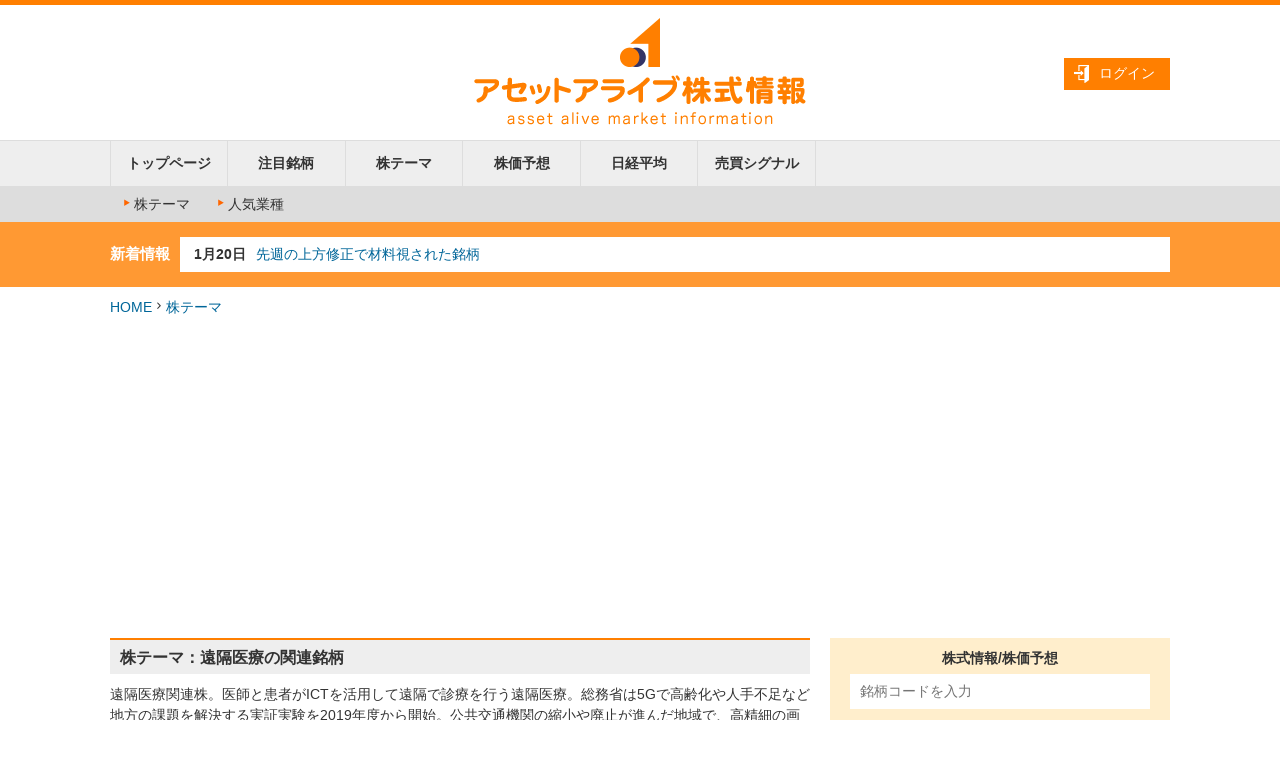

--- FILE ---
content_type: text/html; charset=UTF-8
request_url: https://www.asset-alive.com/thema/?mode=show&tid=1505
body_size: 62369
content:
<!DOCTYPE HTML>
<html lang="ja">
<head>
<meta charset="UTF-8">
<meta name="viewport" content="width=device-width,initial-scale=1.0,maximum-scale=1.0">
<title>医療DX 遠隔医療の関連銘柄 | 株テーマ | アセットアライブ株式情報-株式ニュースや投資情報の総合サイト！</title>
<link rel="apple-touch-icon" href="../img2017/common/icon.png">
<link rel="stylesheet" href="../css2017/reset.css" type="text/css">
<link rel="stylesheet" href="../css2017/common.css" type="text/css">
<link rel="stylesheet" href="../css2017/thema.css" type="text/css">
<link rel="stylesheet" href="https://maxcdn.bootstrapcdn.com/font-awesome/4.3.0/css/font-awesome.min.css">
<link rel="stylesheet" href="../css2017/icomoon/style.css" type="text/css">
<link rel="canonical" href="https://www.asset-alive.com/thema/?mode=show&amp;tid=1505">
<meta name="keywords" content="遠隔医療関連株,オンライン医療関連株,遠隔診療関連株">
<meta name="description" content="遠隔医療関連株。政府はＩＣＴ（情報通信技術）を活用して、遠隔地からデーターを集めるオンライン診療を18年度の診療報酬で上乗せする方針となった。">
<!--[if lte IE 8]><script src="../lib/html5shiv-printshiv.js"></script><![endif]-->
<!--[if (gte IE 6)&(lte IE 8)]><script type="text/javascript" src="../lib/selectivizr-min.js"></script>
<![endif]-->
<script type='text/javascript'>
var googletag = googletag || {};
googletag.cmd = googletag.cmd || [];
(function() {
var gads = document.createElement('script');
gads.async = true;
gads.type = 'text/javascript';
var useSSL = 'https:' == document.location.protocol; gads.src = (useSSL ? 'https:' : 'http:') + '//www.googletagservices.com/tag/js/gpt.js';
var node = document.getElementsByTagName('script')[0]; node.parentNode.insertBefore(gads, node);
})();
</script>
<script type='text/javascript'>
googletag.cmd.push(function() { googletag.defineSlot('/4073718/TOP右上DFP336x280', [336, 280], 'div-gpt-ad- 1394175891607-0').addService(googletag.pubads()); googletag.pubads().enableSingleRequest();
googletag.enableServices();
});
</script>
<!-- Google Tag Manager -->
<script>(function(w,d,s,l,i){w[l]=w[l]||[];w[l].push({'gtm.start':
new Date().getTime(),event:'gtm.js'});var f=d.getElementsByTagName(s)[0],
j=d.createElement(s),dl=l!='dataLayer'?'&l='+l:'';j.async=true;j.src=
'https://www.googletagmanager.com/gtm.js?id='+i+dl;f.parentNode.insertBefore(j,f);
})(window,document,'script','dataLayer','GTM-P5RCZXJ');</script>
<!-- End Google Tag Manager -->
<!--　Google AdSense -->
<script data-ad-client="ca-pub-9023414902559492" async src="https://pagead2.googlesyndication.com/pagead/js/adsbygoogle.js"></script>
<meta property="og:title" content="アセットアライブ株式情報">
<meta property="og:type" content="website">
<meta property="og:url" content="https://asset-alive.com/">
<meta property="og:image" content="https://www.asset-alive.com/images/assetbird.png">
<meta property="og:site_name" content="アセットアライブ株式情報">
<meta property="og:description" content="個人投資家向けの株式情報サイト。東証株式市況、株式取引に役立つ注目株式情報が充実。テーマ株情報、日経225関連情報や株式テクニカル分析など、賢い株式投資のための情報提供サイト。">
</head>

<body id="themaShow" class="thema show">
<div id="container">
  <header id="pagetop" class="global clearfix">
    <div class="box_head">
      <div class="box_login">
        <ul class="login_pc">
                    <li class="icon_login"><a href="#loginWindow" class="boxer" data-boxer-width="600" data-boxer-height="400">ログイン</a></li>
                  </ul>
        <ul class="login_sp">
                    <li class="icon_login"><a href="#loginWindow" class="boxer" data-boxer-width="230" data-boxer-height="340">login</a></li>
                  </ul>
       </div>
      <div class="box_logo"><a href="../"><img src="../img2017/common/logo.png" alt="アセットアライブ株式情報 asset alive market information"></a></div>
    </div>
        <nav class="global">
      <ul class="clearfix">
        <li class="index"><a href="/">トップページ</a></li>
        <li class="news"><a href="/news/">注目銘柄</a></li>
        <li class="thema"><a href="/thema/">株テーマ</a></li>
        <li class="tech"><a href="/tech/code.php">株価予想</a></li>
        <li class="nikkei"><a href="/nikkei/">日経平均</a></li>
        <li class="tech"><a href="/tech/">売買シグナル</a></li>
      </ul>
    </nav>
    <nav class="nav_sp">
      <ul class="accordion">
        <li>
          <p><span>menu</span></p>
          <ul class="clearfix">
            <li class="index"><a href="/">トップページ</a></li>
            <li class="news"><a href="/news/">注目銘柄</a></li>
            <li class="thema"><a href="/thema/">株テーマ</a></li>
            <li class="tech"><a href="/tech/code.php">株価予想</a></li>
            <li class="nikkei"><a href="/nikkei/">日経平均</a></li>
            <li class="tech"><a href="/tech/">売買シグナル</a></li>
          </ul>
        </li>
      </ul>
    </nav>
    <nav class="local clearfix">
      <ul>
        <li class="index"><a href="../thema/"><span class="iconNav icon-arrow-right4"></span>株テーマ</a></li>
        <li class="sectortop"><a href="../thema/sector.php"><span class="iconNav icon-arrow-right4"></span>人気業種</a></li>
      </ul>
    </nav>
    <div id="tickerArea">
      <dl>
        <dt>新着情報</dt>
        <dd>
          <div id="ticker" rel="fade">
            <ul>
                            <li><span class="date">1月20日</span><span class="title"><a href="https://www.asset-alive.com/news/index.php?mode=show&seq=55391">先週の上方修正で材料視された銘柄</a></span></li>
                            <li><span class="date">1月19日</span><span class="title"><a href="https://www.asset-alive.com/news/index.php?mode=show&seq=54754">先週の株テーマランキングが急上昇した材料</a></span></li>
                            <li><span class="date">1月16日</span><span class="title"><a href="https://www.asset-alive.com/thema/?mode=show&tid=2020">株テーマランキング　TSMCが急上昇</a></span></li>
                            <li><span class="date">1月15日</span><span class="title"><a href="https://www.asset-alive.com/thema/?mode=show&tid=1652">ゲーム注目株　1月15日更新</a></span></li>
                            <li><span class="date">1月14日</span><span class="title"><a href="https://www.asset-alive.com/news/index.php?mode=show&seq=54908">バイオ関連株　材料視された銘柄(1月14日)</a></span></li>
                          </ul>
          </div><!--/#ticker-->
        </dd>
      </dl>
    </div>
  </header>
  <!-- /header -->

  <div id="pagebody" class="clearfix">
    <nav class="breadcrumb">
      <ul class="clearfix">
        <li><a href="../">HOME</a></li>
        <li class="separator"><span class="icon icon-arrow-right6"></span></li>
        <li><a href="/thema/index.php">株テーマ</a></li>
<!--
        <li class="separator"><span class="icon icon-arrow-right6"></span></li>
        <li class="active">医療DX 遠隔医療の関連銘柄</li>
-->
      </ul>
    </nav>
  
<div class="ad adTop">
    <!-- Google Tag Manager (noscript) 2023/5/23add-->
     <noscript><iframe src="https://www.googletagmanager.com/ns.html?id=GTM-P5RCZXJ"
      height="0" width="0" style="display:none;visibility:hidden"></iframe></noscript>
    <!-- End Google Tag Manager (noscript) -->

    <script async src="https://pagead2.googlesyndication.com/pagead/js/adsbygoogle.js"></script>
    <!-- レスポンシブ上 -->
    <ins class="adsbygoogle"
        style="display:block"
        data-ad-client="ca-pub-9023414902559492"
        data-ad-slot="3876403700"
        data-ad-format="auto"
        data-full-width-responsive="true"></ins>
    <script>
        (adsbygoogle = window.adsbygoogle || []).push({});
    </script>
</div>
<!-- /.ad.adTop -->

    <div id="cols" class="clearfix">
      <div id="mainColumn">
        <div id="content">
          <h2 class="global">株テーマ：遠隔医療の関連銘柄</h2>
          <p>遠隔医療関連株。医師と患者がICTを活用して遠隔で診療を行う遠隔医療。総務省は5Gで高齢化や人手不足など地方の課題を解決する実証実験を2019年度から開始。公共交通機関の縮小や廃止が進んだ地域で、高精細の画像を使った遠隔医療をやりやすくする。2019年秋から5Gで遠隔医療や遭難救助の実証実験を始める。<br />
<br />
<br />
●NTTドコモ 23～24年に8Kと5Gを用いたモバイル手術室の実用化を目指す<br />
●オリンパス 26年に遠隔手術システムの実用化を目指す<br />
●メディカロイド 21年4月に手術ロボットの遠隔操作実験を開始<br />
●窪田製薬 在宅・遠隔医療モニタリングデバイス「PBOS」<br />
●オムロン 血圧計を遠隔医療サービスに活用<br />
<br />
<br />
NTTドコモは、東京女子医科大学と組んで5Gを遠隔医療に適用する。経験豊かな医師に手術部位の拡大図や電気メスの状態などを高精細カメラで撮影した映像を送信。医師は出張先や移動先でも映像を遅れることなく見ることができるという。2020年10月から2021年3月まで実証実験を実施する。2019年11月11日には、広島大学と5Gをスマート医療室に適応した遠隔医療支援フィールド実験に国内で初めて成功。緊急の脳外科手術などで熟練医が不在でも、移動先などの遠隔地から高度医療支援を行うことが可能となる。2020年春をめどに、広島大学を5Gエリア化し、実験プラットフォームの本格運用に向けた検証を行う予定。8Kと5Gを用いたモバイル手術室を2023年～2024年の実用化を目指す。<br />
<br />
オリンパスと国立がん研究センター、NHKエンジニアリングシステムは、2020年2月から8Kを用いた新しい腹腔鏡手術システムの開発とそれを応用した遠隔手術システムの研究を開始。2026年の実用化を目指す。<br />
<br />
川崎重工業とシスメックスが折半出資するメディカロイドは、2021年4月に5Gで手術支援ロボットを遠隔操作する実証実験を開始した。<br />
<br />
オプティムは佐賀大学発のベンチャーで、佐賀大医学部と包括提携し、医療データーを高める共同研究をしている。その一つがウエアラブル端末「スマートグラス」で、ドクターヘリで搬送中の患者情報を病院と共有しながら治療にあたる。<br />
<br />
窪田製薬ホールディングスは、在宅・遠隔医療モニタリングデバイスである超小型モバイルOCT「PBOS」で米国で臨床試験を開始。加齢黄斑変性や糖尿病黄斑浮腫など血管新生を伴う網膜疾患患者が対象。遠隔で網膜構造や視力の変化を医師が診断できるシステムを確立することで、患者の目の健康維持を目指す。2020年7月には量産型試作機が完成した。<br />
<br />
オムロンは世界で累計販売が2億台に達している血圧計を遠隔医療サービスに利用する。遠隔医療サービスのLuscii社と戦略的提携を締結しており、欧州でのサービス展開を加速している。オランダでは半数の病院で遠隔医療が採用されており、家庭の血圧計で測定したバイタルデータを解析し、患者の状態が悪化すると医師や看護師にネット通知され、オンライン診療を受けることができる。通院の手間を省き、医療費を削減できるメリットがある。また、家庭用心電計の米アライブケアに50億円追加出資した。両社は心電計つき血圧計を共同開発しており、筆頭株主となることで、遠隔医療を強化する。<br />
<br />
日本ユニシスは、2021年7月に北海道大学とテクノフェイスとの共同提案が国立研究開発法人新エネルギー・産業技術総合開発機構が進める「ポスト5Gに向けたマルチモーダル情報の効率的活用と触診・遠隔医療技術への応用」に採択。また、北海道大学病院に設置された「次世代遠隔医療システム開発センター」にも参画した。海外展開を視野に入れた新たな遠隔医療サービスを実現し、病院や診療所、医大、自治体、介護事業者など様々なステークホルダーが活用できる遠隔医療サービスプラットフォームを目指す。<br />
<br />
ノーリツ鋼機グループのドクターネットは、1997年から「遠隔画像診断支援サービス」を開始している。イメージワンは、医療画像診断装置や電子カルテから得られる画像データを、診察室や遠く離れた病院に設置されたパソコンの画面からも覧できる「医用画像ファイリングシステム（ＰＡＣＳ）」を構築する。エムスリーは、2019年2月末にNTTドコモと資本業務提携。新しい医療関連サービスを開発する。データセクションは、遠隔医療AIを活用した地域包括ケア支援の実現を目指す。<br />
</p>


<!--
-->

          <section class="list thema_code">
            <h3>遠隔医療 関連銘柄</h3>

	    
            <div class="units clearfix">
              <div class="unit">
                <div class="title"><a href="../tech/code2.php?code=2309"><span class="code">2309</span> <span class="name">シミック HD</span></a></div>
                <div class="img"><a href="../tech/code2.php?code=2309"><img src="../images/chart/2309.gif" alt="2309 シミック HD"></a></div>
                <div class="link"><span class="iconNav icon-arrow-right4"></span><a href="../tech/code2.php?code=2309">株価予想</a></div>
              </div>
              <div class="unit">
                <div class="title"><a href="../tech/code2.php?code=2413"><span class="code">2413</span> <span class="name">エムスリー</span></a></div>
                <div class="img"><a href="../tech/code2.php?code=2413"><img src="../images/chart/2413.gif" alt="2413 エムスリー"></a></div>
                <div class="link"><span class="iconNav icon-arrow-right4"></span><a href="../tech/code2.php?code=2413">株価予想</a></div>
              </div>
              <div class="unit">
                <div class="title"><a href="../tech/code2.php?code=2667"><span class="code">2667</span> <span class="name">イメージ　ワン</span></a></div>
                <div class="img"><a href="../tech/code2.php?code=2667"><img src="../images/chart/2667.gif" alt="2667 イメージ　ワン"></a></div>
                <div class="link"><span class="iconNav icon-arrow-right4"></span><a href="../tech/code2.php?code=2667">株価予想</a></div>
              </div>
              <div class="unit">
                <div class="title"><a href="../tech/code2.php?code=3681"><span class="code">3681</span> <span class="name">ブイキューブ</span></a></div>
                <div class="img"><a href="../tech/code2.php?code=3681"><img src="../images/chart/3681.gif" alt="3681 ブイキューブ"></a></div>
                <div class="link"><span class="iconNav icon-arrow-right4"></span><a href="../tech/code2.php?code=3681">株価予想</a></div>
              </div>
              <div class="unit">
                <div class="title"><a href="../tech/code2.php?code=3694"><span class="code">3694</span> <span class="name">オプティム</span></a></div>
                <div class="img"><a href="../tech/code2.php?code=3694"><img src="../images/chart/3694.gif" alt="3694 オプティム"></a></div>
                <div class="link"><span class="iconNav icon-arrow-right4"></span><a href="../tech/code2.php?code=3694">株価予想</a></div>
              </div>
              <div class="unit">
                <div class="title"><a href="../tech/code2.php?code=3905"><span class="code">3905</span> <span class="name">データセクション</span></a></div>
                <div class="img"><a href="../tech/code2.php?code=3905"><img src="../images/chart/3905.gif" alt="3905 データセクション"></a></div>
                <div class="link"><span class="iconNav icon-arrow-right4"></span><a href="../tech/code2.php?code=3905">株価予想</a></div>
              </div>
              <div class="unit">
                <div class="title"><a href="../tech/code2.php?code=4088"><span class="code">4088</span> <span class="name">エア・ウォーター</span></a></div>
                <div class="img"><a href="../tech/code2.php?code=4088"><img src="../images/chart/4088.gif" alt="4088 エア・ウォーター"></a></div>
                <div class="link"><span class="iconNav icon-arrow-right4"></span><a href="../tech/code2.php?code=4088">株価予想</a></div>
              </div>
              <div class="unit">
                <div class="title"><a href="../tech/code2.php?code=4483"><span class="code">4483</span> <span class="name">ＪＭＤＣ</span></a></div>
                <div class="img"><a href="../tech/code2.php?code=4483"><img src="../images/chart/4483.gif" alt="4483 ＪＭＤＣ"></a></div>
                <div class="link"><span class="iconNav icon-arrow-right4"></span><a href="../tech/code2.php?code=4483">株価予想</a></div>
              </div>
              <div class="unit">
                <div class="title"><a href="../tech/code2.php?code=4596"><span class="code">4596</span> <span class="name">窪田製薬 HD</span></a></div>
                <div class="img"><a href="../tech/code2.php?code=4596"><img src="../images/chart/4596.gif" alt="4596 窪田製薬 HD"></a></div>
                <div class="link"><span class="iconNav icon-arrow-right4"></span><a href="../tech/code2.php?code=4596">株価予想</a></div>
              </div>
              <div class="unit">
                <div class="title"><a href="../tech/code2.php?code=4829"><span class="code">4829</span> <span class="name">日本エンタープライズ</span></a></div>
                <div class="img"><a href="../tech/code2.php?code=4829"><img src="../images/chart/4829.gif" alt="4829 日本エンタープライズ"></a></div>
                <div class="link"><span class="iconNav icon-arrow-right4"></span><a href="../tech/code2.php?code=4829">株価予想</a></div>
              </div>
              <div class="unit">
                <div class="title"><a href="../tech/code2.php?code=6645"><span class="code">6645</span> <span class="name">オムロン</span></a></div>
                <div class="img"><a href="../tech/code2.php?code=6645"><img src="../images/chart/6645.gif" alt="6645 オムロン"></a></div>
                <div class="link"><span class="iconNav icon-arrow-right4"></span><a href="../tech/code2.php?code=6645">株価予想</a></div>
              </div>
              <div class="unit">
                <div class="title"><a href="../tech/code2.php?code=7733"><span class="code">7733</span> <span class="name">オリンパス</span></a></div>
                <div class="img"><a href="../tech/code2.php?code=7733"><img src="../images/chart/7733.gif" alt="7733 オリンパス"></a></div>
                <div class="link"><span class="iconNav icon-arrow-right4"></span><a href="../tech/code2.php?code=7733">株価予想</a></div>
              </div>
              <div class="unit">
                <div class="title"><a href="../tech/code2.php?code=7744"><span class="code">7744</span> <span class="name">ノーリツ鋼機</span></a></div>
                <div class="img"><a href="../tech/code2.php?code=7744"><img src="../images/chart/7744.gif" alt="7744 ノーリツ鋼機"></a></div>
                <div class="link"><span class="iconNav icon-arrow-right4"></span><a href="../tech/code2.php?code=7744">株価予想</a></div>
              </div>
              <div class="unit">
                <div class="title"><a href="../tech/code2.php?code=8056"><span class="code">8056</span> <span class="name">ＢＩＰＲＯＧＹ</span></a></div>
                <div class="img"><a href="../tech/code2.php?code=8056"><img src="../images/chart/8056.gif" alt="8056 ＢＩＰＲＯＧＹ"></a></div>
                <div class="link"><span class="iconNav icon-arrow-right4"></span><a href="../tech/code2.php?code=8056">株価予想</a></div>
              </div>
              <div class="unit">
                <div class="title"><a href="../tech/code2.php?code=9432"><span class="code">9432</span> <span class="name">ＮＴＴ</span></a></div>
                <div class="img"><a href="../tech/code2.php?code=9432"><img src="../images/chart/9432.gif" alt="9432 ＮＴＴ"></a></div>
                <div class="link"><span class="iconNav icon-arrow-right4"></span><a href="../tech/code2.php?code=9432">株価予想</a></div>
              </div>
            </div>
            <!-- /.units -->
          </section>
          <!-- /section.list.thema_code -->

          <section class="list thema">
            <h3>遠隔医療 関連テーマ</h3>
            <dl>
              <dt><span class="iconCommon icon-arrow-right5"></span><a href="/thema/index.php?mode=show&tid=2012">医療DX</a></dt>
              <dd>
                <span class="iconNav icon-arrow-right4"></span><a href="/thema/index.php?mode=show&tid=2013">医療ビッグデータ</a>                <span class="iconNav icon-arrow-right4"></span><a href="/thema/index.php?mode=show&tid=1701">ＡＩ医療画像診断</a>                <span class="iconNav icon-arrow-right4"></span><a href="/thema/index.php?mode=show&tid=1918">ＡＩ創薬</a>                <span class="iconNav icon-arrow-right4"></span><a href="/thema/index.php?mode=show&tid=2023">ＡＩ医療機器</a>                <span class="iconNav icon-arrow-right4"></span><a href="/thema/index.php?mode=show&tid=1505">遠隔医療</a>                <span class="iconNav icon-arrow-right4"></span><a href="/thema/index.php?mode=show&tid=1850">オンライン診療</a>                <span class="iconNav icon-arrow-right4"></span><a href="/thema/index.php?mode=show&tid=1936">デジタル治療アプリ</a>                <span class="iconNav icon-arrow-right4"></span><a href="/thema/index.php?mode=show&tid=154">電子カルテ</a>                <span class="iconNav icon-arrow-right4"></span><a href="/thema/index.php?mode=show&tid=2034">電子処方箋</a>                <span class="iconNav icon-arrow-right4"></span><a href="/thema/index.php?mode=show&tid=1677">PHR(パーソナルヘルスレコード)</a>                <span class="iconNav icon-arrow-right4"></span><a href="/thema/index.php?mode=show&tid=1682">予防医療</a>              </dd>
            </dl>
          </section>
          <!-- /section.list.thema -->
        </div>
        <!-- /#content -->
      </div>
      <!-- /#mainColumn -->
      <div id="subColumn">
        <div class="box_search">
          <h2>株式情報/株価予想</h2>
          <form onSublit="return false;">
          <input class="searchBox" id="searchBox" type="text" name="code" placeholder="銘柄コードを入力">
          <div id="code_search_res"></div>
          </form>
        </div>
        <!-- /.box_search -->
                <div class="techRankArea">
          <h2>株式情報更新<span> (1月22日)</span></h2>
          <br/>
          <nav class="banner">
            <ul>
              <li class="type1"><p>・株テーマランキング急上昇<br />
&nbsp;　<a href="https://www.asset-alive.com/thema/?mode=show&amp;tid=2090">ラピダス</a><br />
&nbsp;　<a href="https://www.asset-alive.com/thema/sector.php?mode=show&amp;tid=114">資源開発</a><br />
&nbsp;　&nbsp;　<br />
・今週の注目株ベスト５<br />
&nbsp;　<a href="https://www.asset-alive.com/thema/?mode=show&amp;tid=2366">防衛注目株</a><br />
　 <a href="https://www.asset-alive.com/thema/?mode=show&amp;tid=1893">バイオ注目株</a><br />
　 <a href="https://www.asset-alive.com/thema/?mode=show&amp;tid=1722">AI注目株</a>　1月20日更新<br />
&nbsp;　<a href="https://www.asset-alive.com/thema/?mode=show&amp;tid=2370">資源注目株</a><br />
　&nbsp;<br />
・厳選株テーマを攻略せよ<br />
&nbsp;　<a href="https://www.asset-alive.com/thema/?mode=show&amp;tid=2020">TSMC</a><br />
　&nbsp;<a href="https://www.asset-alive.com/thema/?mode=show&amp;tid=2038">高市早苗</a><br />
&nbsp;　<a href="https://www.asset-alive.com/thema/?mode=show&amp;tid=1023">レアアース</a><br />
　&nbsp;<a href="https://www.asset-alive.com/thema/?mode=show&amp;tid=1972">フォトレジスト</a><br />
　&nbsp;</p>
</li>
            </ul>
          </nav>
        </div>
        <!-- /.bannerArea -->
        <div class="techRankArea">
          <h2>注目銘柄ランキング</h2>
          <nav class="list">
            <ol>
              <li><a href="/tech/code2.php?code=9984">ソフトバンクグループ</a><span class="count budge">1949</span></li>
              <li><a href="/tech/code2.php?code=8306">三菱ＵＦＪフィナンシャル・グループ</a><span class="count budge">1722</span></li>
              <li><a href="/tech/code2.php?code=7011">三菱重工業</a><span class="count budge">1390</span></li>
              <li><a href="/tech/code2.php?code=6758">ソニーグループ</a><span class="count budge">1199</span></li>
              <li><a href="/tech/code2.php?code=6330">東洋エンジニアリング</a><span class="count budge">1004</span></li>
              <li><a href="/tech/code2.php?code=5401">日本製鉄</a><span class="count budge">981</span></li>
              <li><a href="/tech/code2.php?code=285A">キオクシア HD</a><span class="count budge">817</span></li>
              <li><a href="/tech/code2.php?code=4063">信越化学工業</a><span class="count budge">784</span></li>
              <li><a href="/tech/code2.php?code=7203">トヨタ自動車</a><span class="count budge">730</span></li>
              <li><a href="/tech/code2.php?code=9432">ＮＴＴ</a><span class="count budge">681</span></li>
              <li><a href="/tech/code2.php?code=9501">東京電力 HD</a><span class="count budge">598</span></li>
              <li><a href="/tech/code2.php?code=4901">富士フイルム HD</a><span class="count budge">557</span></li>
              <li><a href="/tech/code2.php?code=5016">ＪＸ金属</a><span class="count budge">543</span></li>
              <li><a href="/tech/code2.php?code=6501">日立製作所</a><span class="count budge">537</span></li>
              <li><a href="/tech/code2.php?code=7013">ＩＨＩ</a><span class="count budge">492</span></li>
              <li><a href="/tech/code2.php?code=8136">サンリオ</a><span class="count budge">490</span></li>
              <li><a href="/tech/code2.php?code=6506">安川電機</a><span class="count budge">489</span></li>
              <li><a href="/tech/code2.php?code=8303">ＳＢＩ新生銀行</a><span class="count budge">457</span></li>
              <li><a href="/tech/code2.php?code=3350">メタプラネット</a><span class="count budge">433</span></li>
              <li><a href="/tech/code2.php?code=8001">伊藤忠商事</a><span class="count budge">400</span></li>
            </ol>
            <ul class="link">
              <li><span class="iconNav icon-arrow-right4"></span><a href="javascript:;">続きを見る</a></li>
            </ul>
          </nav>
        </div>
        <!-- /.techRankArea -->
        <div class="bannerArea">
          <nav class="banner">
            <ul>
            </ul>
          </nav>
        </div>
        <!-- /.bannerArea -->
        <div class="themaRankArea">
          <h2>株式情報テーマ</h2>
          <nav class="list">
            <ol>
              <li><a href="/thema/?mode=show&tid=2038">高市早苗</a><span class="count budge">969</span></li>
              <li><a href="/thema/?mode=show&tid=1972">フォトレジスト</a><span class="count budge">854</span></li>
              <li><a href="/thema/?mode=show&tid=2090">ラピダス</a><span class="count budge">766</span></li>
              <li><a href="/thema/?mode=show&tid=1023">レアアース</a><span class="count budge">543</span></li>
              <li><a href="/thema/?mode=show&tid=2020">ＴＳＭＣ</a><span class="count budge">330</span></li>
              <li><a href="/thema/?mode=show&tid=2370">資源注目株</a><span class="count budge">322</span></li>
              <li><a href="/thema/?mode=show&tid=1022">都市鉱山(リサイクル)</a><span class="count budge">299</span></li>
              <li><a href="/thema/?mode=show&tid=2371">データセンター注目株</a><span class="count budge">282</span></li>
              <li><a href="/thema/?mode=show&tid=2278">サーバー冷却</a><span class="count budge">277</span></li>
              <li><a href="/thema/?mode=show&tid=272">機関銃・火砲・レールガン</a><span class="count budge">205</span></li>
              <li><a href="/thema/?mode=show&tid=1367">スマートグラス</a><span class="count budge">193</span></li>
              <li><a href="/thema/?mode=show&tid=2252">キオクシア</a><span class="count budge">191</span></li>
              <li><a href="/thema/?mode=show&tid=1722">ＡＩ注目株</a><span class="count budge">189</span></li>
              <li><a href="/thema/?mode=show&tid=2159">ＨＢＭ（広帯域メモリ）</a><span class="count budge">174</span></li>
              <li><a href="/thema/?mode=show&tid=276">ミサイル</a><span class="count budge">171</span></li>
              <li><a href="/thema/?mode=show&tid=243">解散総選挙</a><span class="count budge">166</span></li>
              <li><a href="/thema/?mode=show&tid=1893">バイオ注目株</a><span class="count budge">160</span></li>
              <li><a href="/thema/?mode=show&tid=104">海洋掘削</a><span class="count budge">155</span></li>
              <li><a href="/thema/?mode=show&tid=1028">海流発電</a><span class="count budge">154</span></li>
              <li><a href="/thema/?mode=show&tid=2362">フィジカルAI</a><span class="count budge">153</span></li>
            </ol>
            <ul class="link">
              <li><span class="iconNav icon-arrow-right4"></span><a href="javascript:;">続きを見る</a></li>
            </ul>
          </nav>
        </div>
        <!-- /.themaRankArea -->
        <div class="bannerArea">
          <nav class="banner">
            <ul>
            </ul>
          </nav>
        </div>
        <!-- /.bannerArea -->
        <div class="sectorRankArea">
          <h2>業種別</h2>
          <nav class="list">
            <ol>
              <li><a href="/thema/sector.php?mode=show&tid=114">資源開発5社</a><span class="count budge">377</span></li>
              <li><a href="/thema/sector.php?mode=show&tid=200">半導体注目株</a><span class="count budge">211</span></li>
              <li><a href="/thema/sector.php?mode=show&tid=199">人気業種注目株</a><span class="count budge">210</span></li>
              <li><a href="/thema/sector.php?mode=show&tid=111">半導体製造装置6社</a><span class="count budge">105</span></li>
              <li><a href="/thema/sector.php?mode=show&tid=20">医薬品大手10社</a><span class="count budge">92</span></li>
              <li><a href="/thema/sector.php?mode=show&tid=177">ＦＡ（工場自動化）主要8社</a><span class="count budge">84</span></li>
              <li><a href="/thema/sector.php?mode=show&tid=82">造船</a><span class="count budge">71</span></li>
              <li><a href="/thema/sector.php?mode=show&tid=188">地方銀行</a><span class="count budge">65</span></li>
              <li><a href="/thema/sector.php?mode=show&tid=31">海運</a><span class="count budge">63</span></li>
              <li><a href="/thema/sector.php?mode=show&tid=26">非鉄金属</a><span class="count budge">62</span></li>
              <li><a href="/thema/sector.php?mode=show&tid=179">アパレル10社</a><span class="count budge">50</span></li>
              <li><a href="/thema/sector.php?mode=show&tid=115">ゲームソフト6社</a><span class="count budge">47</span></li>
              <li><a href="/thema/sector.php?mode=show&tid=172">ＩＴサービス10社</a><span class="count budge">42</span></li>
              <li><a href="/thema/sector.php?mode=show&tid=81">工作機械11社</a><span class="count budge">40</span></li>
              <li><a href="/thema/sector.php?mode=show&tid=27">電線</a><span class="count budge">39</span></li>
              <li><a href="/thema/sector.php?mode=show&tid=133">鉄道（ＪＲ・私鉄13社）</a><span class="count budge">35</span></li>
              <li><a href="/thema/sector.php?mode=show&tid=22">ガラス4社</a><span class="count budge">35</span></li>
              <li><a href="/thema/sector.php?mode=show&tid=129">リース大手7社</a><span class="count budge">32</span></li>
              <li><a href="/thema/sector.php?mode=show&tid=143">産業用ロボット6社</a><span class="count budge">30</span></li>
              <li><a href="/thema/sector.php?mode=show&tid=202">個人消費注目株</a><span class="count budge">29</span></li>
            </ol>
            <ul class="link">
              <li><span class="iconNav icon-arrow-right4"></span><a href="javascript:;">続きを見る</a></li>
            </ul>
          </nav>
        </div>
        <!-- /.sectorRankArea -->
                                                                                                                                                                                                                                                                                                                                                                                                                                                                                                                                                                                                                                                                                                                                                                                                                                                                                                                                                                                                                                                                                                                                                                                                                                                                                                                                                                                                                                                                                                                                                                                                                                                                                                                                                                                                                                                                                                                                                                                                                                                                                                                                                                                                                                                                                                                                                                                                                                                                                                                                                                                                                                                                                                                                                                                                                                                                                                                                                                                                                                                                                                                                                                                                                                                                                                                                                                                                                                                                                                                                                                                                                                                                                                                                                                                                                                                                                                                                                                                                                                                                                                                                                                                                                                                                                                                                                                                                                                                                                                                                                                                                                                                                                                                                                                                                                                                                                                                                                                                                                                                                                                                                                                                                                                                                                                                                                                                                                                                                                                                                                                                                                                                                                                                                                                                                                                                                                                                                                                                                                                                                                                                                                                                                                                                                                                                                                                                                                                                                                                                                                                                                                                                                                                                                                                                                                                                                                                                                                                                                                                                                                                                                                                                                                                                                                                                                                                                                                                                                                                                                                                                                                                                                                                                                                                                                                                                                                                                                                                                                                                                                                                                                                                                                                                                                                                                                                                                                                                                                                                                                                                                                                                                                                                                                                                                                                                                                                                                                                                                                                                                                                                                                                                                                                                                                                                                                                                                                                                                                                                                                                                                                                                                                                                                                                                                                                                                                                                                                                                                                                                                                                                                                                                                                                                                                                                                                                                                                                                                                                                                                                                                                                                                                      </div>
    </div>
  </div>
  <!-- /#pagebody -->

  <footer class="global">
    <a href="#pagetop"><div class="pagetop"><img src="../img2017/common/pagetop.png" alt="このページの一番上に戻る"></div></a>
    <nav class="sitemap">
      <div class="inner">
        <div class="areas clearfix">
          <div class="area area1">
            <h2><label for="Panel01">株式情報コンテンツ</label></h2>
            <input type="checkbox" id="Panel01" class="on-off">
            <ul class="menu">
              <li><span class="iconNav icon-arrow-right4"></span><a href="/nikkei/">日経平均</a></li>
              <li><span class="iconNav icon-arrow-right4"></span><a href="/tech/">売買シグナル</a></li>
              <li><span class="iconNav icon-arrow-right4"></span><a href="/news/">注目銘柄</a></li>
              <li><span class="iconNav icon-arrow-right4"></span><a href="/thema/">株テーマ情報</a></li>
              <li><span class="iconNav icon-arrow-right4"></span><a href="/foreign/">海外市況</a></li>
              <li><span class="iconNav icon-arrow-right4"></span><a href="/cal.php">投資カレンダー</a></li>
              <li><span class="iconNav icon-arrow-right4"></span><a href="/rating/">格付け情報</a></li>
              <li><span class="iconNav icon-arrow-right4"></span><a href="/tech/code.php">株式情報・株価予想</a></li>
            </ul>
          </div>
          <div class="area area5">
            <h2><label for="Panel04">その他コンテンツ</h2>
            <input type="checkbox" id="Panel04" class="on-off">
            <ul class="menu">
              <li><span class="iconNav icon-arrow-right4"></span><a href="/">HOME</a></li>
              <!--<li><span class="iconNav icon-arrow-right4"></span><a href="/faq.php">よくある質問と回答</a></li>-->
              <li><span class="iconNav icon-arrow-right4"></span><a href="/company.php#anchor-privacy2">個人情報保護方針</a></li>
              <li><span class="iconNav icon-arrow-right4"></span><a href="/company.php#anchor-privacy">プライバシーポリシー</a></li>
              <li><span class="iconNav icon-arrow-right4"></span><a href="/company.php">会社案内</a></li>
              <li><span class="iconNav icon-arrow-right4"></span><a href="/sitemap.php">サイトマップ</a></li>
              <li><span class="iconNav icon-arrow-right4"></span><a href="/support/question.php">お問い合わせ</a></li>
              <li><span class="iconNav icon-arrow-right4"></span><a href="/sougou">過去データ</a></li>
            </ul>
          </div>
        </div>
	 <div class="areak">
	<p>【利用規約】<br/>アセットアライブ株式情報は、テクニカル分析による「買い」「売り」等は、株式投資判断の参考としての情報提供を目的としており、投資に関するすべての決定は、利用者ご自身の判断でお願い申し上げます。提供する株式情報やコラム、国内・海外市場の見通し等についても、執筆者による個人的見解が含まれており、情報の真偽、株式の評価に関する正確性・信頼性等を保証するものではありません。<p>掲載情報を元に自己責任で投資することが強く求められており、当社は一切の損害について責任を負うものではありません。日経平均株価の著作権は日本経済新聞社に帰属します。<br/>日経平均売買シグナルはあくまでテクニカル予想であり、投資家ご自身が最終的な判断をすることが求めらます。株価データ、銘柄情報データ、分割併合データ等はデータ・ゲット株式会社から提供を受けています。データゲットは、その正確性を保証するものではなく、これらのデータの内容の万が一の誤り、またデータを元に投資した結果生じたいかなる損益についても、一切の責を負わないことを利用条件としています。<p>株価データの更新は東証等各取引所取引日の夕刻以降に行われます。メールサービスをご利用の場合は、<a href="/sougou/">一般コース</a>をお申し込み下さい。ご利用の情報端末等の不具合や、ネット環境によっては、メールが遅延あるいは配信されない場合がございます。本規約は、本サービスの利用者に適用されるもので、ご承諾頂けない場合はご利用頂けません。</p>
      	</div>
      </div>
    </nav>
    <!-- /nav.sitemap -->
                                                                                                                                                                                                                                                                                                                                                                                                                                                                                                                                                                                                                                                                                                                                                                                                                                                                                                                                                                                                                                                                                                                                                                                                                                                                                                                                                                                                                                                                                                                                                                                                                                                                                                                                                                                                                                                                                                                                                                                                                                                                                                                                                                                                                                                                                                                                                                                                                                                                                                                                                                                                                                                                                                                                                                                                                                                                                                                                                                                                                                                                                                                                                                                                                                                                                                                                                                                                                                                                                                                                                                                                                                                                                                                                                                                                                                                                                                                                                                                                                                                                                                                                                                                                                                                                                                                                                                                                                                                                                                                                                                                                                                                                                                                                                                                                                                                                                                                                                                                                                                                                                                                                                                                                                                                                                                                                                                                                                                                                                                                                                                                                                                                                                                                                                                                                                                                                                                                                                                                                                                                                                                                                                                                                                                                                                                                                                                                                                                                                                                                                                                                                                                                                                                                                                                                                                                                                                                                                                                                                                                                                                                                                                                                                                                                                                                                                                                                                                                                                                                                                                                                                                                                                                                                                                                                                                                                                                                                                                                                                                                                                                                                                                                                                                                                                                                                                                                                                                                                                                                                                                                                                                                                                                                                                                                                                                                                                                                                                                                                                                                                                                                                                                                                                                                                                                                                                                                                                                                                                                                                                                                                                                                                                                                                                                                                                                                                                                                                                                                                                                                                                                                                                                                                                                                                                                                                                                                                                                                                                                                                                                                                                                                                                
    <div class="box_copyright">
      <div class="box_copyright_left">
      </div>
      <div class="box_copyright_center">
        <small>アセットアライブ株式情報<br>Copyright &copy; <script>document.write(new Date().getFullYear());</script> Asset-Alive. All Rights Reserved.</small>
      </div>
      <div class="box_copyright_right">
      </div>
    </div>
    <!-- /.box_copyright -->
  </footer>
  <!-- /footer -->
</div>
<!-- /#container -->

<div id="loginWindow">
  <div class="content">
    <h2>会員ログイン</h2>
    <!--
    <div class="error">
      <ul>
        <li>会員IDもしくはパスワードが違います。</li>
      </ul>
    </div>
    -->
    <form action="/login.php" method="post" name="login_frm">
      <input type="hidden" name="issave" value="1">
      <input type="hidden" name="url" value="/thema/index.php">
      <div class="form-group">
        <label for="id">会員ID</label>
        <input type="text" class="text" name="username" placeholder="会員ID">
      </div>
      <div class="form-group">
        <label for="exampleInputPassword1">Password</label>
        <input type="password" class="password" name="password" placeholder="Password">
      </div>
      <div class="submit">
        <input type="submit" name="ok" value="ログイン">
      </div>
    </form>
    <h3>パスワードを忘れてしまった場合</h3>
    <ul class="menu">
      <li><span class="iconNav icon-arrow-right4"></span><a href="../member/askpwd.php">パスワードの再発行はこちら</a></li>
    </ul>
    <h3>申込みがまだの方</h3>
    <ul class="menu">
      <li><span class="iconNav icon-arrow-right4"></span><a href="../service/">サービスのご紹介はこちら</a></li>
    </ul>
  </div>
</div>
<script language="javascript" src="https://code.jquery.com/jquery-1.11.3.min.js"></script>
<script language="javascript" src="https://code.jquery.com/ui/1.11.4/jquery-ui.min.js"></script>
<script language="javascript" src="../lib/jquery/external/jquery.smoothScroll.js"></script>
<script language="javascript" src="../lib/jquery/external/jquery.heightLine.js"></script>
<script language="javascript" src="../lib/jquery/external/boxer/jquery.fs.boxer.js"></script>
<link href="../lib/jquery/external/boxer/jquery.fs.boxer.css" rel="stylesheet">
<link rel="stylesheet" type="text/css" href="../css2017/code_search.css" />
<script type="text/javascript" src="../js2017/code_search.js"></script>
<script language="javascript" src="../js2017/common.js"></script>
<script language="javascript" src="../js2017/accordion.js"></script>
<script type="text/javascript">
<!--
$(function() {
  var options = {
    customClass: 'content'
  }
  $(".boxer").boxer(options);

  $.toggleRank();
  $.ticker();
});
//-->
</script>
<!--　Google Analytics -->
<script type="text/javascript">
var gaJsHost = (("https:" == document.location.protocol) ? "https://ssl." : "http://www.");
document.write(unescape("%3Cscript src='" + gaJsHost + "google-analytics.com/ga.js' type='text/javascript'%3E%3C/script%3E"));
</script>
<script type="text/javascript">
var pageTracker = _gat._getTracker("UA-655520-1");
pageTracker._initData();
pageTracker._trackPageview();
</script>
</body>
</html>


--- FILE ---
content_type: text/html; charset=utf-8
request_url: https://www.google.com/recaptcha/api2/aframe
body_size: 267
content:
<!DOCTYPE HTML><html><head><meta http-equiv="content-type" content="text/html; charset=UTF-8"></head><body><script nonce="0n3Nl0dh-_kZjyq7v8mgow">/** Anti-fraud and anti-abuse applications only. See google.com/recaptcha */ try{var clients={'sodar':'https://pagead2.googlesyndication.com/pagead/sodar?'};window.addEventListener("message",function(a){try{if(a.source===window.parent){var b=JSON.parse(a.data);var c=clients[b['id']];if(c){var d=document.createElement('img');d.src=c+b['params']+'&rc='+(localStorage.getItem("rc::a")?sessionStorage.getItem("rc::b"):"");window.document.body.appendChild(d);sessionStorage.setItem("rc::e",parseInt(sessionStorage.getItem("rc::e")||0)+1);localStorage.setItem("rc::h",'1769057626044');}}}catch(b){}});window.parent.postMessage("_grecaptcha_ready", "*");}catch(b){}</script></body></html>

--- FILE ---
content_type: text/css
request_url: https://www.asset-alive.com/css2017/common.css
body_size: 27708
content:
@charset "UTF-8";
/* Tag/class define
-------------------------------------------------------*/
body {
  font-size: 87.5%;
  font-family: 'ヒラギノ角ゴ Pro W3','Hiragino Kaku Gothic Pro','メイリオ',Meiryo,'ＭＳ Ｐゴシック',sans-serif;
  color: #333333;
}

img {
  border: 0;
}

body,
p,
div, span,
td, th, caption
li {
  line-height: 1.5;
}

ul li {
  list-style: none;
}

ol li {
  list-style-position: inside;
}

p {
  margin: 0 0 1.5em;
}

strong {
  font-weight: bold;
}

ins {
  background: none;
  border: none;
}

a {
  text-decoration: none;
}

a:link {
  color: #006699;
}

a:visited {
  color: #1177DD;
}

a:active {
  color: #1177DD;
}

a:hover {
  color: #FF6600;
  text-decoration: underline;
}

.pager {
  margin-bottom: 20px;
  text-align: center;
}

.pager li {
  display: inline-block;
}

.pager a {
  line-height: 1.25;
  margin: 0 2px;
  padding: 0.2em 0.5em;
  text-align: center;
  border: 1px solid #DDDDDD;
  background-color: #FFFFFF;
  -webkit-border-radius: 3px;
  -moz-border-radius: 3px;
  border-radius: 3px;
}

.pager .disabled {
  color: #C8C8C8;
}

.pager .current {
  color: #000;
}

.pager a:link {
  text-decoration: none;
}

.pager a:hover {
  border: 1px solid #CC0000;
  background-color: #CC0000;
  color: #FFFFFF;
}

.pager a.current:hover {
  border: 1px solid #DDDDDD;
  background-color: #FFFFFF;
  color: #000;
}

div.colsImgDesc {
  _zoom: 1;
  overflow: hidden;
}

div.colsImgDesc div.imgColumn.l {
  float: left;
  margin: 0px 10px 5px 0px;
}

div.colsImgDesc div.imgColumn.r {
  float: right;
  margin: 0px 0px 5px 10px;
}

@media screen and (max-width:1059px) {
div.colsImgDesc div.imgColumn.l {
  float:none;
  margin:0 0 5px 0;
}

div.colsImgDesc div.imgColumn.l img{
	display:block;
	margin:0 auto;
}

div.colsImgDesc div.imgColumn.r {
  float:none;
  margin:0 0 5px 0;
}
}

div.colsImgDesc div.descColumn {
  overflow: hidden;
  _zoom: 1;
}

div.img.center {
  text-align: center;
}

.margin {
  margin-bottom: 20px;
}

img.border {
  border: 1px solid #CCCCCC;
}

strong.important {
  color: #e00;
}

/*============================
common
============================*/

ul.link {
	text-align: right;
	}

ul.link li {
	text-indent: -1.5em;
	margin-left: 1.5em;
	}

.link.link-more {
	margin-top: 0.5em;
	border-top: 1px dotted #999;
	padding-top: 0.5em;
	}

nav.menu li,
ul.menu li {
  margin: 0.2em 0;
  text-indent: -1.5em;
  margin-left: 1.5em;
}

nav.banner ul li {
  margin: 0 0 10px;
}
nav.banner ul li.type2 {
  text-align: center;
}

nav.list ul li {
  margin: 0.25em 0 0.25em 0.5em;
}
nav.list ol li {
  margin: 0.25em 0;
}

@media screen and (max-width:1059px) {
nav.banner ul li ins.adsbygoogle {
	display:none !important;
	}
}

/*============================
html, body
============================*/
html, body {
  background: #fff;
}

/*============================
#container
============================*/
#container {
  margin: 0 auto;
}

/*============================
header.global
============================*/

header.global {
	width:100%;
	border-top:5px solid #FF7F00;
	}

header.global .box_head {
	max-width:1060px;
	height:122.5px;
	margin:0 auto;
	padding:12.5px 0 0;
	position:relative;
	}

header.global .box_login {
	position:absolute;
	top:52.5px;
	right:0;
	}

header.global .box_login ul.login_sp{
	display:none;
	}

header.global .box_login li {
	padding:5px 15px 6px 35px;
	background-size:15px;
	color:#FFF;
	}

header.global .box_login li a{
	color:#FFF;
	text-decoration:none;
	}

header.global .box_login li a:hover{
	text-decoration:underline;
	}

header.global .box_login li.icon_logout {
	background:url(../img2017/common/icon_logout.png) 10px 7px no-repeat #FF7F00;
	background-size:15px;
	}

header.global .box_login li.icon_login {
	background:url(../img2017/common/icon_login.png) 10px 7px no-repeat #FF7F00;
	background-size:15px;
	}

header.global .box_logo {
	width:340px;
	margin:0 auto;
	}

header.global .box_logo img{
	width:100%;
	}

header.global nav.global {
	width:100%;
	background:#EEE;
	border-top:1px solid #DDD;
	}

header.global nav.global ul {
	max-width:1060px;
	border-left:1px solid #DDD;
	margin: 0 auto;
	}

header.global nav.global ul li {
	width:11%;
	float:left;
	border-right:1px solid #DDD;
	}

header.global nav.global ul li a {
	display:block;
	height:45px;
	line-height:45px;
	text-align:center;
	color:#333;
	text-decoration:none;
	font-weight:bold;
	-webkit-box-sizing: border-box;
	-moz-box-sizing: border-box;
	box-sizing: border-box;
	}

header.global nav.global ul li a:hover {
	background:#DDD;
	text-decoration:none;
	}

header.global div#tickerArea {
	width:100%;
	margin:0 0 20px;
	background:#FF9933;
	}

header.global div#tickerArea dl {
	max-width:1060px;
	margin:0 auto;
	padding:15px 0;
	-webkit-box-sizing: border-box;
	-moz-box-sizing: border-box;
	box-sizing: border-box;
	}

header.global div#tickerArea dl dt {
	float: left;
	margin-top: 0.3em;
	color: #fff;
	font-weight: bold;
	font-size:110%;
	}

header.global div#tickerArea dl dd {
	margin-left: 5em;
	padding: 0.5em 1.0em;
	background: #fff;
	}

header.global div#tickerArea dl dd span.date {
	font-weight: bold;
	margin-right: 10px;
	}

header.global #ticker {
	height: 1.5em;
	overflow: hidden;
	}

header.global #ticker li {
	height: 1.5em;
	}

.nav_sp{
	display:none;
	}

@media screen and (max-width:1059px) {
header.global .box_head {
	height:70px;
	padding:9px 0 0;
	}

header.global .box_login {
	top:18px;
	right:15px;
	}

header.global .box_login ul.login_pc{
	display:none;
	}

header.global .box_login ul.login_sp{
	display:block;
	}

header.global .box_login li {
	width:40px;
	height:40px;
	padding:0;
	}

header.global .box_login li a{
	display:block;
	padding:23px 0 0;
	text-align:center;
	font-size:10px;
	}

header.global .box_login li a:hover{
	text-decoration:none;
	}

header.global .box_login li.icon_logout {
	background:url(../img2017/common/icon_logout.png) 10px 6px no-repeat #FF7F00;
	background-size:15px;
	}

header.global .box_login li.icon_login {
	background:url(../img2017/common/icon_login.png) 10px 6px no-repeat #FF7F00;
	background-size:15px;
	}

header.global .box_logo {
	width:190px;
	}

header.global nav.global {
	display:none;
	}

.nav_sp{
	display:block;
	border-top:1px solid #DDD;
	}

ul.accordion a {
	color:#333;
	}

ul.accordion ul {
	display:none;
	}

ul.accordion > li > p {
	background:#EEE;
	cursor:pointer;
	font-size:10px;
	margin:0;
	padding:0;
	border-bottom:1px solid #DDD;
	}

ul.accordion > li > p span {
	height:18px;
	padding:22px 0 0;
	background: url(../img2017/common/sp_menu.png) center 2px no-repeat;
	background-size:26px;
	display:block;
	text-align:center;
	}

ul.accordion > li > p span.open {
	background: url(../img2017/common/sp_menu_on.png) center 4px no-repeat;
	background-size:22px;
	}

ul.accordion > li > ul > li > a  {
	height:30px;
	padding:10px 0 0;
	background:#EEE;
	display:block;
	border-bottom:1px solid #DDD;
	text-align:center;
	text-decoration:none;
	font-weight:bold;
	}

header.global div#tickerArea {
	margin:0 0 10px;
	}

header.global div#tickerArea dl {
	padding:5px 10px 10px;
	}

header.global div#tickerArea dl dt {
	float:none;
	margin:0 0 2.5px;
	text-align:center;
	font-size:100%;
	}

header.global div#tickerArea dl dd {
	margin-left:0;
	padding:0.5em 1.0em;
	}

header.global div#tickerArea dl dd span.date {
	margin-right:5px;
	}
}

/*============================
box_search: index
============================*/

.box_search {
	max-width:1060px;
	margin:0 auto 20px;
	padding:10px 0 12.5px;
	background:#FFEECC;
	text-align:center;
	position:relative;
	}

.box_search h2{
	margin:0 0 5px;
  text-align: center;
	}

.box_search input.searchBox{
	width:280px;
	height:35px;
	margin:0 auto;
	padding:0 10px;
	line-height:35px;
	background:#FFF;
	color:#333;
	text-align:left;
	border:none;
	-webkit-appearance: none;
	border-radius:0;
	display:block;
	font-size:14px;
	}

.box_search #code_search_res{
	background:#FF7F00;
	color:#FFF;
	width:280px;
	margin:0 auto;
	padding:0 10px;
	text-align:center;
	text-decoration:underline;
	cursor:pointer;
}

.box_search #code_search_res a{
	color:#FFF;
	}

.box_search #code_search_res ul{
	padding:10px 0 !important;
	}

.box_search #code_search_res li{
	padding:0 0 10px !important;
	}


@media screen and (max-width:1059px) {
.box_search {
	margin:0 auto 10px;
	padding:5px 0 10px;
	}

.box_search h2{
	margin:0 0 2.5px;
	}

.box_search input.searchBox{
	width:260px;
	}

.box_search #code_search_res{
	width:260px !important;
	}
}

/*============================
#meigaraSearch: other
============================*/

/* #meigaraSearch {
	margin:0 auto 20px;
	padding:10px;
	background:#FFEECC;
	}

#meigaraSearch h2{
	margin:0 0 5px;
	}

#meigaraSearch input.searchBox{
  box-sizing: border-box;
  width: 100%;
	height:35px;
  margin: 0 auto;
  padding: 0 10px;
	line-height:35px;
	background:#FFF;
	color:#333;
	border:none;
	-webkit-appearance: none;
	border-radius:0;
	display:block;
	font-size:14px;
	}

#meigaraSearch #code_search_res{
	box-sizing: border-box;
	background:#FF7F00;
	color:#FFF;
	margin:0 auto;
	padding:0 10px;
	text-decoration:underline;
	cursor:pointer;
}

#meigaraSearch #code_search_res a{
	color:#FFF;
	}

#meigaraSearch #code_search_res ul{
	padding:10px 0 !important;
	}

#meigaraSearch #code_search_res li{
	padding:0 0 10px !important;
	}


@media screen and (max-width:1059px) {
#meigaraSearch {
	margin:0 auto 10px;
	padding:5px 0 10px;
	}

#meigaraSearch h2{
	margin:0 0 2.5px;
  text-align: center;
	}

#meigaraSearch input.searchBox{
	width:260px;
	}

#meigaraSearch #code_search_res{
	width:260px !important;
	}
} */



/*============================
#pagebody
============================*/

/*============================
#cols
============================*/
div#cols {
  width: 1060px;
  margin: 0 auto;
  /* ログインなし */
}
div#cols #mainColumn {
  float: left;
  width: 700px;
}
div#cols #subColumn {
  float: right;
  width: 340px;
}

/* ログイン済 */
body.login div#cols #mainColumn {
  float: none;
  width: auto;
}

@media screen and (max-width:1059px) {
div#cols {
	width:100%;
	padding:0 10px;
	-webkit-box-sizing: border-box;
	-moz-box-sizing: border-box;
	box-sizing: border-box;
	}

div#cols img{
	max-width:100%;
	}

div#cols #mainColumn {
	float:none;
	width:100%;
	-webkit-box-sizing: border-box;
	-moz-box-sizing: border-box;
	box-sizing: border-box;
	}

div#cols #subColumn {
	float:none;
	width:100%;
	-webkit-box-sizing: border-box;
	-moz-box-sizing: border-box;
	box-sizing: border-box;
	}
}

/*============================
#subColumn
============================*/
/*
div#subColumn nav#meigaraSearch {
  height: 70px;
  margin-bottom: 30px;
  padding: 10px;
  background: #fec;
  -webkit-box-sizing: border-box;
  -moz-box-sizing: border-box;
  box-sizing: border-box;
}
div#subColumn nav#meigaraSearch form input[type="text"] {
  width: 240px;
  border: 1px solid #ccc;
  padding: 5px;
  font-size: 110%;
  -webkit-border-radius: 4px;
  -moz-border-radius: 4px;
  border-radius: 4px;
  margin-top: 10px;
}
*/
div#subColumn div.techRankArea,
div#subColumn div.themaRankArea,
div#subColumn div.sectorRankArea {
  margin-bottom: 20px;
}

div#subColumn div.techRankArea h2,
div#subColumn div.themaRankArea h2,
div#subColumn div.sectorRankArea h2 {
	margin:0 0 10px;
	padding:5px 10px;
	background:#EEE;
	border-top:2px solid #FF7F00;
	font-size:117%;
	font-weight: bold;
	}

@media screen and (max-width:1059px) {
div#subColumn div.techRankArea h2,
div#subColumn div.themaRankArea h2,
div#subColumn div.sectorRankArea h2 {
	font-size:110%;
	}
}

div#subColumn div.techRankArea ol li,
div#subColumn div.themaRankArea ol li,
div#subColumn div.sectorRankArea ol li {
  display: none;
}

/*============================
#footer.global
============================*/

footer.global {
	margin:0 auto;
	padding:0;
	}

footer.global .pagetop {
	width:100%;
	padding:7.5px 0;
	text-align:center;
	background:#FF9933;
	}

footer.global a:hover .pagetop {
	background:#FFAD5C;
	}

footer.global .pagetop img{
	width:34px;
	vertical-align:top;
	}

footer.global nav.sitemap {
	width:100%;
	background:#EEE;
	padding:20px 0;
	}

footer.global nav.sitemap .inner {
	max-width:1060px;
	margin:0 auto;
	}

footer.global nav.sitemap .inner div.areas {
	width:1075px;
	margin-right:-15px;
	}

footer.global nav.sitemap .inner div.areas div.area {
	float:left;
	width:250px;
	margin-right:15px;
	}

footer.global nav.sitemap .inner div.areas div.area h2 {
	margin-bottom:10px;
	border-bottom:1px solid #999;
	padding-bottom:5px;
	}
footer.global nav.sitemap .inner div.areak {
	margin-top:15px;
	border-top:1px solid #999;
	padding-top:5px;
	font-size:80%;
        }

input[type="checkbox"].on-off{
    display: none;
	}

@media screen and (max-width:1059px) {
label {
	cursor:pointer;
	display:block;
	}

.area ul {
    -webkit-transition: all 0.5s;
    -moz-transition: all 0.5s;
    -ms-transition: all 0.5s;
    -o-transition: all 0.5s;
    transition: all 0.5s;
    margin: 0;
    padding: 0;
    list-style: none;
	}

input[type="checkbox"].on-off + ul{
    height: 0;
    overflow: hidden;
	}

input[type="checkbox"].on-off:checked + ul{
    height: auto;
	}
}

.box_copyright {
	max-width:1060px;
	margin:0 auto;
	padding:20px 0 0;
	}

.box_copyright_left {
	width:33.3%;
	float:left;
	padding:7.5px 0 0;
	}

.box_copyright_center {
	width:33.3%;
	margin:0 0 25px;
	float:left;
	text-align:center;
	}

.box_copyright_center img{
	vertical-align:top;
	width:190px;
	}

.box_copyright_right {
	width:33.3%;
	float:right;
	text-align:right;
	font-size:90%;
	padding:30px 0 0;
	}

@media screen and (max-width:1059px) {
footer.global .pagetop {
	height:13px;
	padding:8px 0;
	}

footer.global .pagetop img{
	width:23px;
	}

footer.global nav.sitemap {
	padding:10px 10px 5px;
	-webkit-box-sizing:border-box;
	-moz-box-sizing:border-box;
	box-sizing:border-box;
	}

footer.global nav.sitemap .inner div.areas {
	width:100%;
	margin-right:0;
	}

footer.global nav.sitemap .inner div.areas div.area {
	float:none;
	width:100%;
	margin:0 0 10px;
	}

footer.global nav.sitemap .inner div.areas div.area h2 {
	margin-bottom:5px;
	padding-bottom:2.5px;
	}

footer.global nav.sitemap .inner div.areak {
	margin-top:15px;
	border-top:1px solid #999;
	padding-top:5px;
	font-size:80%;
        }

.box_copyright {
	padding:10px 0 15px;
	}

.box_copyright_left {
	width:100%;
	float:none;
	padding:0 0 10px;
	text-align:center;
	}

.box_copyright_center {
	width:100%;
	margin:0 0 10px;
	float:none;
	text-align:center;
	}

.box_copyright_center img{
	width:140px;
	}

.box_copyright_right {
	width:100%;
	float:none;
	text-align:center;
	font-size:80%;
	padding:0;
	}
}

/*============================
.ad
============================*/

.adTop {
	max-width:1060px;
	text-align:center;
	margin:0 auto 20px;
	}

.adSubColumn {
	text-align:center;
	margin:0 auto 20px;
	}


.adSubColumn02 {
	text-align:center;
	margin:0 auto;
	padding:20px 0 0;
	}

.ad {
	margin-bottom: 20px;
	}

.ad.adMainColumn .column1 {
  float: left;
  width: 340px;
}
.ad.adMainColumn .column2 {
  float: right;
  width: 340px;
}
.adSign {
  margin: 0 auto 0.25em;
  padding: 0.25em 0.5em;
  background-color: #eee;
  text-align: left;
  font-size:10px;
}
.adSign.adSign970 {
  width: 970px;
}


.ad_top {
	margin-top: 15px;
	}

.ad_top.adMainColumn .column1 {
  float: left;
  width: 340px;
}
.ad_top.adMainColumn .column2 {
  float: right;
  width: 340px;
}

@media screen and (max-width:1059px) {
.adTop {
	margin:0 auto 10px;
	padding:0 10px;
	-webkit-box-sizing: border-box;
	-moz-box-sizing: border-box;
	box-sizing: border-box;
	}

.adSubColumn {
	margin:0 auto 10px;
	}

.adSubColumn02 {
	padding:20px 0 0;
	}

/*.ad {
	margin-bottom:0;
	display:none;
	}

.ad.adMainColumn .column1 {
	float:none;
	width:100%;
	display:none;
	}

.ad.adMainColumn .column2 {
	float:none;
	width:100%;
	display:none;
	}*/
}

/*============================
#loginWindow
============================*/
.content {
  -webkit-text-size-adjust:100% !important;
}

#loginWindow {
  display: none;
}

#boxer h2 {
  margin-bottom: 10px;
  padding: 10px;
  background: #666;
  color: #fff;
  font-weight: bold;
  text-align: center;
}
#boxer h3 {
  margin-bottom: 5px;
  padding: 5px;
  background: #eee;
  font-weight: bold;
}
#boxer .login-h {
  margin-bottom: 5px;
  padding: 5px;
  background: #eee;
  font-weight: bold;
}
#boxer .error {
  padding: 10px;
  color: #a94442;
  background-color: #f2dede;
  border-color: #ebccd1;
  font-weight: bold;
  -webkit-border-radius: 5px;
  -moz-border-radius: 5px;
  border-radius: 5px;
}
#boxer label {
  float: left;
  width: auto;
  padding-top: 5px;
  font-weight: bold;
}
#boxer input.text,
#boxer input.password {
  width: 100%;
  padding: 5px;
  border: 1px solid #ccc;
  font-size: 12px;
  -webkit-border-radius: 3px;
  -moz-border-radius: 3px;
  border-radius: 3px;
  -webkit-box-sizing: border-box;
  -moz-box-sizing: border-box;
  box-sizing: border-box;
}
#boxer .submit {
  text-align: center;
  margin: 5px 0;
}

/*============================
#parts
============================*/

h2.global {
	margin:0 0 10px;
	padding:5px 10px;
	background:#EEE;
	border-top:2px solid #FF7F00;
	font-size:117%;
	font-weight: bold;
	}

@media screen and (max-width:1059px) {
h2.global {
	font-size:110%;
	}
}

h2.global .en {
  margin-left: 0.5em;
  color: #ccc;
  font-size: 85%;
}

/* table */
table.list {
  width: 100%;
  border-collapse: collapse;
  border-spacing: 0;
  margin-bottom: 20px;
  border-top: 1px solid #666666;
  border-collapse: collapse;
}
table.list tr {
  background-color: #fff;
}
table.list tr:nth-child(even) {
  background-color: #f8f8f8;
}
table.list tr th,
table.list tr td {
  border: 1px solid #ccc;
  padding: 4px;
  vertical-align: top;
  text-align: left;
}
table.list tr th {
  background: #eee;
}
table.list thead tr th {
  border-bottom: 2px solid #ccc;
  white-space: nowrap;
}

table.search {
  border-collapse: collapse;
  border-spacing: 0;
  width: 100%;
  margin-bottom: 20px;
  border-top: 1px solid #666666;
  border-collapse: collapse;
}
table.search tr {
  background-color: #fff;
}
table.search tr th,
table.search tr td {
  border: 1px solid #ccc;
  padding: 4px;
  text-align: left;
}
table.search tr th {
  background: #eee;
}
table.search tbody tr th {
  white-space: nowrap;
  vertical-align: middle;
}
table.search tbody tr td {
  width: 100%;
  vertical-align: top;
}

table.form {
  border-collapse: collapse;
  border-spacing: 0;
  width: 100%;
  margin-bottom: 20px;
  border-top: 1px solid #666666;
  border-collapse: collapse;
}
table.form tr {
  background-color: #fff;
}
table.form tr th,
table.form tr td {
  border: 1px solid #ccc;
  padding: 4px;
  text-align: left;
}
table.form tr th {
  background: #eee;
}
table.form thead tr th {
  text-align: center;
}
table.form tbody tr th {
  white-space: nowrap;
  vertical-align: top;
}
table.form tbody tr td {
  width: 100%;
  vertical-align: top;
}
table.form .inputtext,
table.form .email,
table.form textarea {
  border: 1px solid #999;
  padding: 5px;
  width: 100%;
  -webkit-border-radius: 2px;
  -moz-border-radius: 2px;
  border-radius: 2px;
  -webkit-box-sizing: border-box;
  -moz-box-sizing: border-box;
  box-sizing: border-box;
}
table.form textarea {
  height: 20em;
}
table.form .submit {
  text-align: center;
}

.require {
  color: #c00;
}

.error {
  margin-bottom: 2em;
  padding: 0.5em;
  border-radius: 5px;
  background: #fdc;
  color: #c00;
  font-weight: bold;
}

table.spec {
  border-collapse: collapse;
  border-spacing: 0;
  width: 100%;
  margin-bottom: 20px;
  border-top: 1px solid #666666;
  border-collapse: collapse;
}
table.spec tr {
  background-color: #fff;
}
table.spec tr th,
table.spec tr td {
  border: 1px solid #ccc;
  padding: 4px;
  text-align: left;
}
table.spec tr th {
  background: #eee;
}
table.spec thead tr th {
  text-align: center;
}
table.spec tbody tr th {
  white-space: nowrap;
  vertical-align: top;
}
table.spec tbody tr td {
  width: 100%;
  vertical-align: top;
}

/* searchArea */
.searchArea {
  margin-bottom: 20px;
  background: #fcfcfc;
}
.searchArea h3 {
  margin-bottom: 5px;
  padding: 5px;
  background: #eee;
  font-weight: bold;
}
.searchArea .caption {
  margin-top: 10px;
}
.searchArea input[type="text"] {
  border: 1px solid #ccc;
  padding: 4px;
  font-size: 110%;
  -webkit-border-radius: 4px;
  -moz-border-radius: 4px;
  border-radius: 4px;
}

/* breadcrumb */
nav.breadcrumb {
  width: 1060px;
  margin: 0 auto;
  margin-top: -10px;
  margin-bottom: 20px;
}
nav.breadcrumb ul li {
  float: left;
}

@media screen and (max-width:1059px) {
nav.breadcrumb {
	width:100%;
	padding:10px 10px 0;
	margin-bottom:10px;
	font-size:12px;
	-webkit-box-sizing: border-box;
	-moz-box-sizing: border-box;
	box-sizing: border-box;
	}
}

/* notice */
.notice {
  color: #c00;
}

/* Tooltip */
a.tooltip {
  text-decoration: none;
}
a.tooltip:hover {
  text-decoration: none;
}

a.tooltip div.tip {
  display: none;
  padding: 1em;
  font-size: 90%;
  font-weight: normal;
  margin-left: 1em;
}

a.tooltip:hover div.tip {
  display: inline;
  position: absolute;
  background-color: rgba(51, 51, 51, 0.8);
  color: #fff;
  border-radius: 4px;
  width: 300px;
  /* a.tooltip spanに指定すると、IE6以下でspanの領域でマウスが反応してしまう */
}

/* Icon */
.iconCommon {
  color: #ff6600;
}

.iconCommon.icon-twitter {
  padding: 2px 4px;
  color: #fff;
  background: #39c;
  -webkit-border-radius: 2px;
  -moz-border-radius: 2px;
  border-radius: 2px;
}

.iconCommon.icon-play {
  padding: 2px 4px;
  color: #fff;
  background: #c00;
  -webkit-border-radius: 2px;
  -moz-border-radius: 2px;
  border-radius: 2px;
}

.iconCommon.icon-key {
  padding: 2px;
  color: #fff;
  background: #333;
  -webkit-border-radius: 2px;
  -moz-border-radius: 2px;
  border-radius: 2px;
}
.iconCommon.icon-key .txt {
  font-weight: bold;
  padding-left: 2px;
  padding-right: 2px;
}

.iconNav {
  color: #ff6600;
}

/* Image */
.imgCommon {
  margin-bottom: 20px;
  text-align: center;
}

/* Fluid image */
img.fluid {
  max-width: 100%;
  -webkit-box-sizing: border-box;
  -moz-box-sizing: border-box;
  box-sizing: border-box;
}

/* Submit */
input[type="submit"] {
  border: none;
  padding: 0.25em 0.5em;
  background: #333;
  font-size: 1.2em;
  color: #FFFFFF;
  -webkit-border-radius: 3px;
  -moz-border-radius: 3px;
  border-radius: 3px;
}

/*============================
Module
============================*/
/**
 * margin-bottom
 */
.margin {
  margin-bottom: 20px;
}

.margin-s {
  margin-bottom: 10px;
}

.margin-l {
  margin-bottom: 40px;
}

.margin-em {
  margin-bottom: 2em;
}

.mb-1 {
  margin-bottom: 1rem;
}

.mb-2 {
  margin-bottom: 2rem;
}

.mb-3 {
  margin-bottom: 3rem;
}

.mb-4 {
  margin-bottom: 4rem;
}

.mb-5 {
  margin-bottom: 5rem;
}
@media screen and (min-width:1060px) {
  .hidden-pc {
    display: none;
  }
}
@media screen and (max-width:1059px) {
  .hidden-tb {
    display: none;
  }
}

/**
 * media 画像-本文 画像回り込みなし
 */
.media {
  _zoom: 1;
  overflow: hidden;
}

.media-img,
.media-img-l {
  float: left;
  margin-right: 20px;
}

.media-img-r {
  float: right;
  margin-left: 20px;
}

.media-body {
  overflow: hidden;
  _zoom: 1;
}

/**
 * Infomation component お知らせ 日付-説明
 */
.infoComp-date {
  position: absolute;
  width: 6em;
}

.infoComp-desc {
  padding-left: 6.5em;
}

/**
 * Banner component
 */
.banComp-group {
  margin-bottom: 10px;
}

.banComp-unit {
  margin-bottom: 5px;
}

/**
 * tiles
 */
.tiles {
  margin-right: -20px;
}

.tiles-unit {
  float: left;
  margin: 0 20px 20px 0;
}

/**
 * list
 */
.list-item {
  margin-bottom: 0.25em;
  line-height: 1.25;
}

/**
 * boxComp
 */
.boxComp {
  border: 1px solid #ccc;
  padding: 9px;
}

.boxComp.boxComp-default {
  margin: 0 auto;
  background: #fff;
}

/**
 * figure
 */
/**
 * pagination
 */
.pagination {
  display: inline-block;
  padding-left: 0;
  margin: 20px 0;
  border-radius: 4px;
}

.pagination li {
  display: inline;
}

.pagination li.prev a:after {
  content: "\003c";
}

.pagination li.next a:after {
  content: "\003e";
}

.pagination li a,
.pagination li span {
  position: relative;
  float: left;
  padding: 6px 12px;
  margin-left: -1px;
  line-height: 1.428571429;
  text-decoration: none;
  background-color: #ffffff;
  border: 1px solid #dddddd;
}

.pagination li:first-child a,
.pagination li:first-child span {
  margin-left: 0;
  border-bottom-left-radius: 4px;
  border-top-left-radius: 4px;
}

.pagination li:last-child a,
.pagination li:last-child span {
  border-top-right-radius: 4px;
  border-bottom-right-radius: 4px;
}

.pagination li a:hover,
.pagination li span:hover,
.pagination li a:focus,
.pagination li span:focus {
  background-color: #eeeeee;
}

.pagination .active a,
.pagination .active span,
.pagination .active a:hover,
.pagination .active span:hover,
.pagination .active a:focus,
.pagination .active span:focus {
  z-index: 2;
  color: #ffffff;
  cursor: default;
  background-color: #428bca;
  border-color: #428bca;
}

.pagination .disabled span,
.pagination .disabled span:hover,
.pagination .disabled span:focus,
.pagination .disabled a,
.pagination .disabled a:hover,
.pagination .disabled a:focus {
  color: #999999;
  cursor: not-allowed;
  background-color: #ffffff;
  border-color: #dddddd;
}

.pagination-lg li a,
.pagination-lg li span {
  padding: 10px 16px;
  font-size: 18px;
}

.pagination-lg li:first-child a,
.pagination-lg li:first-child span {
  border-bottom-left-radius: 6px;
  border-top-left-radius: 6px;
}

.pagination-lg li:last-child a,
.pagination-lg li:last-child span {
  border-top-right-radius: 6px;
  border-bottom-right-radius: 6px;
}

.pagination-sm li a,
.pagination-sm li span {
  padding: 5px 10px;
  font-size: 12px;
}

.pagination-sm li:first-child a,
.pagination-sm li:first-child span {
  border-bottom-left-radius: 3px;
  border-top-left-radius: 3px;
}

.pagination-sm li:last-child a,
.pagination-sm li:last-child span {
  border-top-right-radius: 3px;
  border-bottom-right-radius: 3px;
}

/**
 * alert
 */
.alert {
  padding: 15px;
  margin-bottom: 20px;
  border: 1px solid transparent;
  border-radius: 4px;
}

.alert-success {
  color: #3c763d;
  background-color: #dff0d8;
  border-color: #d6e9c6;
}

.alert-danger {
  color: #a94442;
  background-color: #f2dede;
  border-color: #ebccd1;
}

/**
 * Budge
 */
.budge {
  margin-left: 0.5em;
  padding: 0.2em 0.5em;
  -webkit-border-radius: 1em;
  -moz-border-radius: 1em;
  border-radius: 1em;
  background: #999;
  color: #fff;
  font-size: 65%;
  font-weight: bold;
}

/**
 * Font awesome custom
 */
.fa-caret-up.fa-caret-up-custom {
  margin-right: 0.25em;
  border-radius: 0;
  padding-right: 0.2em;
  padding-left: 0.2em;
  background: #369;
  color: #fff;
}

.fa-caret-down.fa-caret-down-custom {
  margin-right: 0.25em;
  border-radius: 0;
  padding-right: 0.2em;
  padding-left: 0.2em;
  background: #369;
  color: #fff;
}

/**
 * Button
 */
a.custom-btn-form {
	padding: 0.5em 1em;
	background: #069;
	color: #fff;
	font-size: 1.2em;
	display: inline-block;
	border-radius: 3px;
	text-decoration: none;
}
a.custom-btn-form:hover {
  background: #39c;
  color: #fff;
  text-decoration: none;
}

.ico-link.fa-caret-right {
  color: #f60;
}

/**
 * Clearfix
 */
/* for Firefox, Safari, Opera */
.clearfix:after {
  content: ".";
  display: block;
  height: 0;
  clear: both;
  visibility: hidden;
}

/* for Win IE7, Mac IE 5 */
.clearfix {
  display: inline-block;
}

/* for Win IE6 (Hides from Mac IE) \*/
* html .clearfix {
  height: 1%;
}

.clearfix {
  display: block;
}

/* End for Win IE6 (Hides from Mac IE) */


--- FILE ---
content_type: text/css
request_url: https://www.asset-alive.com/css2017/thema.css
body_size: 4977
content:
/*============================
header.global
============================*/
header.global nav.local {
  width:100%;
  background:#DDD;
}
header.global nav.local ul {
  max-width:1060px;
  margin:0 auto;  
}
header.global nav.local ul li {
  display:inline-block;
  letter-spacing:0em;
}
header.global nav.local ul li a {
  display:block;
  padding:7.5px 10px;
  color:#333;
  text-decoration:none;
}
header.global nav.local ul li a:hover {
  background:#CCC;
  text-decoration:none;
}

@media screen and (max-width:1059px) {
  header.global nav.local {
    padding:0 0 8px;
  }
  header.global nav.local ul {
    margin:0 auto;
  }
  header.global nav.local ul li {
    width:50%;
    float:left;
  }
  header.global nav.local ul li a {
    padding:8px 10px 0;
    font-size:13px;
  }
  header.global nav.local ul li a:hover {
    background:#DDD;
  }
}

section.list.thema {
  margin-bottom: 40px;
}

@media screen and (max-width:1059px) {
section.list.thema {
	margin:0 0 30px;
	}
}

section.list.thema .searchResult {
  border: 1px solid #f96;
  padding: 10px;
  background: #fff4f0;
  -webkit-border-radius: 4px;
  -moz-border-radius: 4px;
  border-radius: 4px;
  -webkit-box-sizing: border-box;
  -moz-box-sizing: border-box;
  box-sizing: border-box;
}
section.list.thema dl dt {
  float: left;
  padding-top: 0.5em;
}
section.list.thema dl dd {
  border-bottom: 1px solid #ccc;
  padding: 0.5em 0 0.5em 16em;
}

@media screen and (max-width:1059px) {
section.list.thema dl dt {
	float:none;
	}
	
section.list.thema dl dd {
	padding: 0.5em 0 0.5em 0;
	}
}

section.list.thema dl dd li {
  float: left;
  margin-right: 0.25em;
  white-space: nowrap;
}

.sponsoredLinkTitle {
  margin-bottom: 5px;
  padding: 2px 5px;
  background: #eee;
}

#themaIndex #content h3 {
  margin-bottom: 5px;
  padding: 5px;
  background: #eee;
  font-weight: bold;
}
#themaIndex #content section.searchArea .cols .col1 {
  float: left;
  width: 340px; 
}
#themaIndex #content section.searchArea .cols .col2 {
  float: right;
  width: 340px;
}

@media screen and (max-width:1059px) {
#themaIndex #content section.searchArea .cols .col1 {
	float:none;
	width:100%;
	margin:0 0 15px;
	}
	
#themaIndex #content section.searchArea .cols .col2 {
	float:none;
	width:100%;
	}
}

#themaShow #content h3 {
  margin-bottom: 10px;
  border: 1px solid #ccc;
  padding: 5px;
  background: #eee;
  color: #333;
  font-size: 135%;
  font-weight: bold;
}
#themaShow #content div.html {
  margin-bottom: 20px;
}
#themaShow #content div.html iframe {
  margin: 0 auto;
}
#themaShow #content div.html table {
  width: 100%;
  border-collapse: collapse;
  border-spacing: 0;
  margin-bottom: 20px;
  border-top: 1px solid #666666;
  border-collapse: collapse;
}
#themaShow #content div.html table tr {
  background-color: #fff;
}
#themaShow #content div.html table tr th,
#themaShow #content div.html table tr td {
  border: 1px solid #ccc;
  padding: 4px;
  vertical-align: top;
  text-align: left;
}
#themaShow #content div.html table tr th {
  background: #eee;
}
#themaShow #content div.img.themaImg {
  margin-bottom: 20px;
  text-align: center;
}
#themaShow #content section.list.thema_code .units {
  margin-right: -20px;
  padding-bottom: 20px;
  width: 720px;
}
#themaShow #content section.list.thema_code .units .unit {
  float: left;
  margin: 0 20px 20px 0;
}

#themaShow #content section.list.thema_code .units .unit .title {
  margin-bottom: 2px;
  font-size: 110%;
  font-weight: bold;
}
#themaShow #content section.list.thema_code .units .unit .img {
  margin-bottom: 2px;
}
#themaShow #content section.list.thema_code .units .unit .img img {
  width:340px;
}
#themaShow #content section.list.thema_code .units .unit .link {
  text-align: right;
}
#themaShow #content .relationThemaArea {
  margin-bottom: 30px;
}

@media screen and (max-width:1059px) {
#themaShow #content section.list.thema_code .units {
	margin-right:0;
	padding-bottom: 20px;
	width:100%;
	}
	
#themaShow #content section.list.thema_code .units .unit {
	float:none;
	margin:0 0 15px 0;
	}
	
#themaShow #content section.list.thema_code .units .unit .img img {
	width:100%;
	max-width:512px;
	display:block;
	margin:0;
	padding:0;
	}

#themaShow #content section.list.thema_code .units .unit .link {
	text-align:left;
	}
	
#themaShow #content .relationThemaArea {
	margin-bottom:0;
	}
}

#themaShow #content .relationThemaArea .title {
  font-weight: bold;
  font-size: 115%;
}
#themaShow #content .relationThemaArea li {
  list-style: none;
  font-weight: bold;
}
#themaShow #content .relationThemaArea .fa.fa-file {
  color: #f60;
  font-weight: normal;
}
#themaShow #content .relationThemaArea .fa.fa-lock {
  color: #c00;
  font-size: 140%;
  font-weight: normal;
}

/* Css utility classes
-------------------------------------------------------*/
/* Icon */
.icon-custom-new {
  display: inline-block;
  font-size: 200%;
  color: #c00;
  margin: -0.25em 0 -0.25em 0.1em;
  line-height: 0;
  vertical-align: text-bottom;
}


--- FILE ---
content_type: text/css
request_url: https://www.asset-alive.com/css2017/icomoon/style.css
body_size: 13888
content:
@font-face {
	font-family: 'icomoon';
	src:url('fonts/icomoon.eot?-ipzoh');
	src:url('fonts/icomoon.eot?#iefix-ipzoh') format('embedded-opentype'),
		url('fonts/icomoon.woff?-ipzoh') format('woff'),
		url('fonts/icomoon.ttf?-ipzoh') format('truetype'),
		url('fonts/icomoon.svg?-ipzoh#icomoon') format('svg');
	font-weight: normal;
	font-style: normal;
}

[class^="icon-"], [class*=" icon-"] {
	font-family: 'icomoon';
	speak: none;
	font-style: normal;
	font-weight: normal;
	font-variant: normal;
	text-transform: none;
	line-height: 1;

	/* Better Font Rendering =========== */
	-webkit-font-smoothing: antialiased;
	-moz-osx-font-smoothing: grayscale;
}

.icon-custom-new:before {
	content: "\e724";
}
.icon-custom-buy:before {
	content: "\e725";
}
.icon-custom-drop:before {
	content: "\e726";
}
.icon-custom-notrade:before {
	content: "\e727";
}
.icon-custom-rise:before {
	content: "\e728";
}
.icon-custom-sell:before {
	content: "\e729";
}
.icon-custom-stay:before {
	content: "\e72a";
}
.icon-arrow-up-left:before {
	content: "\e600";
}
.icon-arrow-up-right:before {
	content: "\e601";
}
.icon-arrow-down-right:before {
	content: "\e602";
}
.icon-arrow-down-left:before {
	content: "\e603";
}
.icon-arrow-up-left2:before {
	content: "\e604";
}
.icon-arrow-up-right2:before {
	content: "\e605";
}
.icon-arrow-down-right2:before {
	content: "\e606";
}
.icon-arrow-down-left2:before {
	content: "\e607";
}
.icon-phone:before {
	content: "\e608";
}
.icon-mobile:before {
	content: "\e609";
}
.icon-mouse:before {
	content: "\e60a";
}
.icon-directions:before {
	content: "\e60b";
}
.icon-mail:before {
	content: "\e60c";
}
.icon-paperplane:before {
	content: "\e60d";
}
.icon-pencil:before {
	content: "\e60e";
}
.icon-feather:before {
	content: "\e60f";
}
.icon-paperclip:before {
	content: "\e610";
}
.icon-drawer:before {
	content: "\e611";
}
.icon-reply:before {
	content: "\e612";
}
.icon-reply-all:before {
	content: "\e613";
}
.icon-forward:before {
	content: "\e614";
}
.icon-user:before {
	content: "\e615";
}
.icon-users:before {
	content: "\e616";
}
.icon-user-add:before {
	content: "\e617";
}
.icon-vcard:before {
	content: "\e618";
}
.icon-export:before {
	content: "\e619";
}
.icon-location:before {
	content: "\e61a";
}
.icon-map:before {
	content: "\e61b";
}
.icon-compass:before {
	content: "\e61c";
}
.icon-location2:before {
	content: "\e61d";
}
.icon-target:before {
	content: "\e61e";
}
.icon-share:before {
	content: "\e61f";
}
.icon-sharable:before {
	content: "\e620";
}
.icon-heart:before {
	content: "\e621";
}
.icon-heart2:before {
	content: "\e622";
}
.icon-star:before {
	content: "\e623";
}
.icon-star2:before {
	content: "\e624";
}
.icon-thumbsup:before {
	content: "\e625";
}
.icon-thumbsdown:before {
	content: "\e626";
}
.icon-chat:before {
	content: "\e627";
}
.icon-comment:before {
	content: "\e628";
}
.icon-quote:before {
	content: "\e629";
}
.icon-house:before {
	content: "\e62a";
}
.icon-popup:before {
	content: "\e62b";
}
.icon-search:before {
	content: "\e62c";
}
.icon-flashlight:before {
	content: "\e62d";
}
.icon-printer:before {
	content: "\e62e";
}
.icon-bell:before {
	content: "\e62f";
}
.icon-link:before {
	content: "\e630";
}
.icon-flag:before {
	content: "\e631";
}
.icon-cog:before {
	content: "\e632";
}
.icon-tools:before {
	content: "\e633";
}
.icon-trophy:before {
	content: "\e634";
}
.icon-tag:before {
	content: "\e635";
}
.icon-camera:before {
	content: "\e636";
}
.icon-megaphone:before {
	content: "\e637";
}
.icon-moon:before {
	content: "\e638";
}
.icon-palette:before {
	content: "\e639";
}
.icon-leaf:before {
	content: "\e63a";
}
.icon-music:before {
	content: "\e63b";
}
.icon-music2:before {
	content: "\e63c";
}
.icon-new:before {
	content: "\e63d";
}
.icon-graduation:before {
	content: "\e63e";
}
.icon-book:before {
	content: "\e63f";
}
.icon-newspaper:before {
	content: "\e640";
}
.icon-bag:before {
	content: "\e641";
}
.icon-airplane:before {
	content: "\e642";
}
.icon-lifebuoy:before {
	content: "\e643";
}
.icon-eye:before {
	content: "\e644";
}
.icon-clock:before {
	content: "\e645";
}
.icon-microphone:before {
	content: "\e646";
}
.icon-calendar:before {
	content: "\e647";
}
.icon-bolt:before {
	content: "\e648";
}
.icon-thunder:before {
	content: "\e649";
}
.icon-droplet:before {
	content: "\e64a";
}
.icon-cd:before {
	content: "\e64b";
}
.icon-briefcase:before {
	content: "\e64c";
}
.icon-air:before {
	content: "\e64d";
}
.icon-hourglass:before {
	content: "\e64e";
}
.icon-gauge:before {
	content: "\e64f";
}
.icon-language:before {
	content: "\e650";
}
.icon-network:before {
	content: "\e651";
}
.icon-key:before {
	content: "\e652";
}
.icon-battery:before {
	content: "\e653";
}
.icon-bucket:before {
	content: "\e654";
}
.icon-magnet:before {
	content: "\e655";
}
.icon-drive:before {
	content: "\e656";
}
.icon-cup:before {
	content: "\e657";
}
.icon-rocket:before {
	content: "\e658";
}
.icon-brush:before {
	content: "\e659";
}
.icon-suitcase:before {
	content: "\e65a";
}
.icon-cone:before {
	content: "\e65b";
}
.icon-earth:before {
	content: "\e65c";
}
.icon-keyboard:before {
	content: "\e65d";
}
.icon-browser:before {
	content: "\e65e";
}
.icon-publish:before {
	content: "\e65f";
}
.icon-progress-3:before {
	content: "\e660";
}
.icon-progress-2:before {
	content: "\e661";
}
.icon-brogress-1:before {
	content: "\e662";
}
.icon-progress-0:before {
	content: "\e663";
}
.icon-sun:before {
	content: "\e664";
}
.icon-sun2:before {
	content: "\e665";
}
.icon-adjust:before {
	content: "\e666";
}
.icon-code:before {
	content: "\e667";
}
.icon-screen:before {
	content: "\e668";
}
.icon-infinity:before {
	content: "\e669";
}
.icon-light-bulb:before {
	content: "\e66a";
}
.icon-creditcard:before {
	content: "\e66b";
}
.icon-database:before {
	content: "\e66c";
}
.icon-voicemail:before {
	content: "\e66d";
}
.icon-clipboard:before {
	content: "\e66e";
}
.icon-cart:before {
	content: "\e66f";
}
.icon-box:before {
	content: "\e670";
}
.icon-ticket:before {
	content: "\e671";
}
.icon-rss:before {
	content: "\e672";
}
.icon-signal:before {
	content: "\e673";
}
.icon-thermometer:before {
	content: "\e674";
}
.icon-droplets:before {
	content: "\e675";
}
.icon-uniE676:before {
	content: "\e676";
}
.icon-statistics:before {
	content: "\e677";
}
.icon-pie:before {
	content: "\e678";
}
.icon-bars:before {
	content: "\e679";
}
.icon-graph:before {
	content: "\e67a";
}
.icon-lock:before {
	content: "\e67b";
}
.icon-lock-open:before {
	content: "\e67c";
}
.icon-logout:before {
	content: "\e67d";
}
.icon-login:before {
	content: "\e67e";
}
.icon-checkmark:before {
	content: "\e67f";
}
.icon-cross:before {
	content: "\e680";
}
.icon-minus:before {
	content: "\e681";
}
.icon-plus:before {
	content: "\e682";
}
.icon-cross2:before {
	content: "\e683";
}
.icon-minus2:before {
	content: "\e684";
}
.icon-plus2:before {
	content: "\e685";
}
.icon-cross3:before {
	content: "\e686";
}
.icon-minus3:before {
	content: "\e687";
}
.icon-plus3:before {
	content: "\e688";
}
.icon-erase:before {
	content: "\e689";
}
.icon-blocked:before {
	content: "\e68a";
}
.icon-info:before {
	content: "\e68b";
}
.icon-info2:before {
	content: "\e68c";
}
.icon-question:before {
	content: "\e68d";
}
.icon-help:before {
	content: "\e68e";
}
.icon-warning:before {
	content: "\e68f";
}
.icon-cycle:before {
	content: "\e690";
}
.icon-cw:before {
	content: "\e691";
}
.icon-ccw:before {
	content: "\e692";
}
.icon-shuffle:before {
	content: "\e693";
}
.icon-arrow:before {
	content: "\e694";
}
.icon-arrow2:before {
	content: "\e695";
}
.icon-retweet:before {
	content: "\e696";
}
.icon-loop:before {
	content: "\e697";
}
.icon-history:before {
	content: "\e698";
}
.icon-back:before {
	content: "\e699";
}
.icon-switch:before {
	content: "\e69a";
}
.icon-list:before {
	content: "\e69b";
}
.icon-add-to-list:before {
	content: "\e69c";
}
.icon-layout:before {
	content: "\e69d";
}
.icon-list2:before {
	content: "\e69e";
}
.icon-text:before {
	content: "\e69f";
}
.icon-text2:before {
	content: "\e6a0";
}
.icon-document:before {
	content: "\e6a1";
}
.icon-docs:before {
	content: "\e6a2";
}
.icon-landscape:before {
	content: "\e6a3";
}
.icon-pictures:before {
	content: "\e6a4";
}
.icon-video:before {
	content: "\e6a5";
}
.icon-music3:before {
	content: "\e6a6";
}
.icon-folder:before {
	content: "\e6a7";
}
.icon-archive:before {
	content: "\e6a8";
}
.icon-trash:before {
	content: "\e6a9";
}
.icon-upload:before {
	content: "\e6aa";
}
.icon-download:before {
	content: "\e6ab";
}
.icon-disk:before {
	content: "\e6ac";
}
.icon-install:before {
	content: "\e6ad";
}
.icon-cloud:before {
	content: "\e6ae";
}
.icon-upload2:before {
	content: "\e6af";
}
.icon-bookmark:before {
	content: "\e6b0";
}
.icon-bookmarks:before {
	content: "\e6b1";
}
.icon-book2:before {
	content: "\e6b2";
}
.icon-play:before {
	content: "\e6b3";
}
.icon-pause:before {
	content: "\e6b4";
}
.icon-record:before {
	content: "\e6b5";
}
.icon-stop:before {
	content: "\e6b6";
}
.icon-next:before {
	content: "\e6b7";
}
.icon-previous:before {
	content: "\e6b8";
}
.icon-first:before {
	content: "\e6b9";
}
.icon-last:before {
	content: "\e6ba";
}
.icon-resize-enlarge:before {
	content: "\e6bb";
}
.icon-resize-shrink:before {
	content: "\e6bc";
}
.icon-volume:before {
	content: "\e6bd";
}
.icon-sound:before {
	content: "\e6be";
}
.icon-mute:before {
	content: "\e6bf";
}
.icon-flow-cascade:before {
	content: "\e6c0";
}
.icon-flow-branch:before {
	content: "\e6c1";
}
.icon-flow-tree:before {
	content: "\e6c2";
}
.icon-flow-line:before {
	content: "\e6c3";
}
.icon-flow-parallel:before {
	content: "\e6c4";
}
.icon-arrow-left:before {
	content: "\e6c5";
}
.icon-arrow-down:before {
	content: "\e6c6";
}
.icon-arrow-up-upload:before {
	content: "\e6c7";
}
.icon-arrow-right:before {
	content: "\e6c8";
}
.icon-arrow-left2:before {
	content: "\e6c9";
}
.icon-arrow-down2:before {
	content: "\e6ca";
}
.icon-arrow-up:before {
	content: "\e6cb";
}
.icon-arrow-right2:before {
	content: "\e6cc";
}
.icon-arrow-left3:before {
	content: "\e6cd";
}
.icon-arrow-down3:before {
	content: "\e6ce";
}
.icon-arrow-up2:before {
	content: "\e6cf";
}
.icon-arrow-right3:before {
	content: "\e6d0";
}
.icon-arrow-left4:before {
	content: "\e6d1";
}
.icon-arrow-down4:before {
	content: "\e6d2";
}
.icon-arrow-up3:before {
	content: "\e6d3";
}
.icon-arrow-right4:before {
	content: "\e6d4";
}
.icon-arrow-left5:before {
	content: "\e6d5";
}
.icon-arrow-down5:before {
	content: "\e6d6";
}
.icon-arrow-up4:before {
	content: "\e6d7";
}
.icon-arrow-right5:before {
	content: "\e6d8";
}
.icon-arrow-left6:before {
	content: "\e6d9";
}
.icon-arrow-down6:before {
	content: "\e6da";
}
.icon-arrow-up5:before {
	content: "\e6db";
}
.icon-arrow-right6:before {
	content: "\e6dc";
}
.icon-arrow-left7:before {
	content: "\e6dd";
}
.icon-arrow-down7:before {
	content: "\e6de";
}
.icon-arrow-up6:before {
	content: "\e6df";
}
.icon-uniE6E0:before {
	content: "\e6e0";
}
.icon-arrow-left8:before {
	content: "\e6e1";
}
.icon-arrow-down8:before {
	content: "\e6e2";
}
.icon-arrow-up7:before {
	content: "\e6e3";
}
.icon-arrow-right7:before {
	content: "\e6e4";
}
.icon-menu:before {
	content: "\e6e5";
}
.icon-ellipsis:before {
	content: "\e6e6";
}
.icon-dots:before {
	content: "\e6e7";
}
.icon-dot:before {
	content: "\e6e8";
}
.icon-cc:before {
	content: "\e6e9";
}
.icon-cc-by:before {
	content: "\e6ea";
}
.icon-cc-nc:before {
	content: "\e6eb";
}
.icon-cc-nc-eu:before {
	content: "\e6ec";
}
.icon-cc-nc-jp:before {
	content: "\e6ed";
}
.icon-cc-sa:before {
	content: "\e6ee";
}
.icon-cc-nd:before {
	content: "\e6ef";
}
.icon-cc-pd:before {
	content: "\e6f0";
}
.icon-cc-zero:before {
	content: "\e6f1";
}
.icon-cc-share:before {
	content: "\e6f2";
}
.icon-cc-share2:before {
	content: "\e6f3";
}
.icon-danielbruce:before {
	content: "\e6f4";
}
.icon-danielbruce2:before {
	content: "\e6f5";
}
.icon-github:before {
	content: "\e6f6";
}
.icon-github2:before {
	content: "\e6f7";
}
.icon-flickr:before {
	content: "\e6f8";
}
.icon-flickr2:before {
	content: "\e6f9";
}
.icon-vimeo:before {
	content: "\e6fa";
}
.icon-vimeo2:before {
	content: "\e6fb";
}
.icon-twitter:before {
	content: "\e6fc";
}
.icon-twitter2:before {
	content: "\e6fd";
}
.icon-facebook:before {
	content: "\e6fe";
}
.icon-facebook2:before {
	content: "\e6ff";
}
.icon-facebook3:before {
	content: "\e700";
}
.icon-googleplus:before {
	content: "\e701";
}
.icon-googleplus2:before {
	content: "\e702";
}
.icon-pinterest:before {
	content: "\e703";
}
.icon-pinterest2:before {
	content: "\e704";
}
.icon-tumblr:before {
	content: "\e705";
}
.icon-tumblr2:before {
	content: "\e706";
}
.icon-linkedin:before {
	content: "\e707";
}
.icon-linkedin2:before {
	content: "\e708";
}
.icon-dribbble:before {
	content: "\e709";
}
.icon-dribbble2:before {
	content: "\e70a";
}
.icon-stumbleupon:before {
	content: "\e70b";
}
.icon-stumbleupon2:before {
	content: "\e70c";
}
.icon-lastfm:before {
	content: "\e70d";
}
.icon-lastfm2:before {
	content: "\e70e";
}
.icon-rdio:before {
	content: "\e70f";
}
.icon-rdio2:before {
	content: "\e710";
}
.icon-spotify:before {
	content: "\e711";
}
.icon-spotify2:before {
	content: "\e712";
}
.icon-qq:before {
	content: "\e713";
}
.icon-instagram:before {
	content: "\e714";
}
.icon-dropbox:before {
	content: "\e715";
}
.icon-evernote:before {
	content: "\e716";
}
.icon-flattr:before {
	content: "\e717";
}
.icon-skype:before {
	content: "\e718";
}
.icon-skype2:before {
	content: "\e719";
}
.icon-renren:before {
	content: "\e71a";
}
.icon-sina-weibo:before {
	content: "\e71b";
}
.icon-paypal:before {
	content: "\e71c";
}
.icon-picasa:before {
	content: "\e71d";
}
.icon-soundcloud:before {
	content: "\e71e";
}
.icon-mixi:before {
	content: "\e71f";
}
.icon-behance:before {
	content: "\e720";
}
.icon-circles:before {
	content: "\e721";
}
.icon-vk:before {
	content: "\e722";
}
.icon-smashing:before {
	content: "\e723";
}


--- FILE ---
content_type: text/javascript
request_url: https://www.asset-alive.com/js2017/code_search.js
body_size: 862
content:
$(function(){
  var timerId = false;
  var data = {};

  function send(keyword) {
    $('#code_search_res').empty();
    if (keyword) {
      var resultObj;
      data.keyword = keyword;
      $.getJSON("/parts/code_search.php", data, function(json) {
        resultObj = $('<ul></ul>');
        $.each(json, function(k, corp) {
          var str = '<li><a href="/tech/code2.php?code=' + corp.code + '"><span class="code">' + corp.code + '</span> <span class="name">' + corp.name + '</span></a></li>';
          resultObj.append(str);
        });
        if (resultObj.html()) {
          resultObj.appendTo($('#code_search_res'));
        }
      });
    }
  }

  $("#searchBox").on('input', function(){
    if (timerId) {
      clearTimeout(timerId);
    }
    var keyword = $(this).val();
    timerId = setTimeout(function() {send(keyword)}, 500);
  });
});

